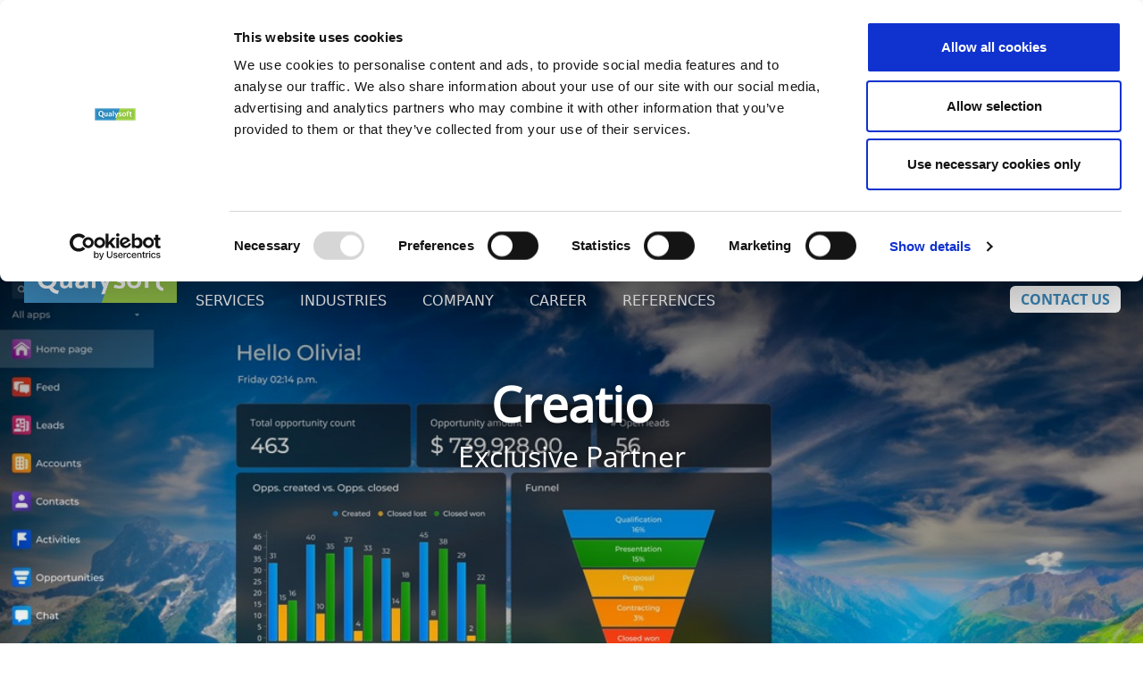

--- FILE ---
content_type: text/html; charset=UTF-8
request_url: https://qualysoft.com/en/partners/creatio
body_size: 17237
content:
<!DOCTYPE html>
<html lang="en">
<head>
          <meta name="viewport" content="width=device-width, initial-scale=1.0">
                                  <meta http-equiv="X-UA-Compatible" content="IE=edge">
  <link href="/packages/qualysoft/themes/qualysoft/css/vendor.css?ccm_nocache=020520b601268fe801c477613c6245f6ff667fc7" rel="stylesheet" type="text/css" media="all">  <link href="/packages/qualysoft/themes/qualysoft/css/style.css?ccm_nocache=020520b601268fe801c477613c6245f6ff667fc7" rel="stylesheet" type="text/css" media="all">  <script type="module" src="/packages/qualysoft/themes/qualysoft/scripts/popper.js"></script>
  
<title>Qualysoft - Creatio</title>

<meta http-equiv="content-type" content="text/html; charset=UTF-8"/>
<meta name="description" content="Exclusive Partner"/>
<meta name="generator" content="Concrete CMS"/>
<meta name="msapplication-TileImage" content="https://qualysoft.com/application/files/2716/5590/8891/Qualysoft-favicon.png"/>
<link rel="apple-touch-icon" href="https://qualysoft.com/application/files/2716/5590/8891/Qualysoft-favicon.png"/>
<script type="text/javascript">
    var CCM_DISPATCHER_FILENAME = "/index.php";
    var CCM_CID = 523;
    var CCM_EDIT_MODE = false;
    var CCM_ARRANGE_MODE = false;
    var CCM_IMAGE_PATH = "/concrete/images";
    var CCM_APPLICATION_URL = "https://qualysoft.com";
    var CCM_REL = "";
    var CCM_ACTIVE_LOCALE = "en_GB";
    var CCM_USER_REGISTERED = false;
</script>

<style type="text/css" data-area-style-area-handle="Content" data-block-style-block-id="21657" data-style-set="251">.ccm-custom-style-container.ccm-custom-style-content-21657{padding-top:20px}</style><style type="text/css" data-area-style-area-handle="Footer - Get In Touch" data-block-style-block-id="22924" data-style-set="2563">.ccm-custom-style-container.ccm-custom-style-footergetintouch-22924{text-align:center}</style><style type="text/css" data-area-style-area-handle="Footer - Job offers" data-block-style-block-id="23047" data-style-set="2569">.ccm-custom-style-container.ccm-custom-style-footerjoboffers-23047{color:rgba(65,65,65,1)}</style>
<link href="/concrete/css/fontawesome/all.css?ccm_nocache=020520b601268fe801c477613c6245f6ff667fc7" rel="stylesheet" type="text/css" media="all">
<script type="text/javascript" src="/concrete/js/jquery.js?ccm_nocache=020520b601268fe801c477613c6245f6ff667fc7"></script>
<link href="/concrete/css/features/navigation/frontend.css?ccm_nocache=020520b601268fe801c477613c6245f6ff667fc7" rel="stylesheet" type="text/css" media="all">
<link href="/application/blocks/countryselector/view.css?ccm_nocache=020520b601268fe801c477613c6245f6ff667fc7" rel="stylesheet" type="text/css" media="all">
<link href="/application/blocks/autonav/templates/responsive_header_navigation/view.css?ccm_nocache=020520b601268fe801c477613c6245f6ff667fc7" rel="stylesheet" type="text/css" media="all">
<link href="/application/blocks/contact_us_header/view.css?ccm_nocache=020520b601268fe801c477613c6245f6ff667fc7" rel="stylesheet" type="text/css" media="all">
<link href="/concrete/css/features/imagery/frontend.css?ccm_nocache=020520b601268fe801c477613c6245f6ff667fc7" rel="stylesheet" type="text/css" media="all">
<link href="/application/blocks/content/templates/blue_paragraph/view.css?ccm_nocache=020520b601268fe801c477613c6245f6ff667fc7" rel="stylesheet" type="text/css" media="all">
<link href="/application/blocks/content_block/templates/with_image/view.css?ccm_nocache=020520b601268fe801c477613c6245f6ff667fc7" rel="stylesheet" type="text/css" media="all">
<link href="/application/blocks/page_list/templates/title_without_icon/view.css?ccm_nocache=020520b601268fe801c477613c6245f6ff667fc7" rel="stylesheet" type="text/css" media="all">
<link href="/application/blocks/content/templates/copyright/view.css?ccm_nocache=020520b601268fe801c477613c6245f6ff667fc7" rel="stylesheet" type="text/css" media="all">
<link href="/application/blocks/autonav/templates/footer_menu/view.css?ccm_nocache=020520b601268fe801c477613c6245f6ff667fc7" rel="stylesheet" type="text/css" media="all">
<!-- Google tag (gtag.js) -->
<script async src="https://www.googletagmanager.com/gtag/js?id=AW-949406968"></script>
<script>
  window.dataLayer = window.dataLayer || [];
  function gtag(){dataLayer.push(arguments);}
  gtag('js', new Date());

  gtag('config', 'AW-949406968');
</script>  <meta name="viewport" content="width=device-width, initial-scale=1.0">
  <script src="https://code.jquery.com/jquery-migrate-3.4.0.min.js" integrity="sha256-mBCu5+bVfYzOqpYyK4jm30ZxAZRomuErKEFJFIyrwvM=" crossorigin="anonymous"></script>


  <script>
    // window.dataLayer = window.dataLayer || [];
    // function gtag(){dataLayer.push(arguments);}
    //
    // gtag('consent', 'default', {
    //   ad_storage: 'denied',
    //   analytics_storage: 'denied',
    //   functionality_storage: 'denied',
    //   personalization_storage: 'denied',
    //   security_storage: 'granted',
    //   wait_for_update: 500
    // });
    // gtag('set', 'ads_data_redaction', true);
    // gtag('set', 'url_passthrough', true);
  </script>
    
        <script>
            window.dataLayer = window.dataLayer || [];
        </script>
        <!-- Google Tag Manager -->
        <script>(function(w,d,s,l,i){w[l]=w[l]||[];w[l].push({'gtm.start':new Date().getTime(),event:'gtm.js'});var f=d.getElementsByTagName(s)[0],
                    j=d.createElement(s),dl=l!='dataLayer'?'&l='+l:'';j.async=true;
                    j.src='https://www.googletagmanager.com/gtm.js?id='+i+dl;f.parentNode.insertBefore(j,f);
            })(window,document,'script','dataLayer','GTM-WP6PZG');</script>
        <!-- End Google Tag Manager -->
    </head>

<body>
    <!-- Google Tag Manager (noscript) -->
    <noscript>
      <iframe
        src="https://www.googletagmanager.com/ns.html?id=GTM-WP6PZG"
        height="0" width="0"
        style="display:none;visibility:hidden">
      </iframe>
    </noscript>
    <!-- End Google Tag Manager (noscript) -->
  
<div class="ccm-page ccm-page-id-523 page-type-page page-template-reduced-width">
<div class="container-fluid MenuWrapper MenuWrapper--transparent">
    <div class="container HeaderWrapper" js-header js-sticky>
        <header class="row justify-content-lg-center justify-content-between">
            <div class="col-auto py-4 mr-5">
                                <a href="/">
                    <img class="BrandLogo" src="/packages/qualysoft/themes/qualysoft/img/logo_header.svg">
                </a>
            </div>
            <div class="col-auto d-flex align-items-center d-lg-none mr-2"><img class="ToggleMenuIcon" js-toggle-menu src="/packages/qualysoft/themes/qualysoft/img/ic_menu.svg"></div>
            <div class="col-lg UpperMenuWrapper">
                <nav js-main-menu class="row MainMenu">
                    <div class="row UpperMenu no-gutters d-block d-lg-flex">
                        <div class="col UpperMenu__Col">
                            

    <ul class="nav"><li class=""><a href="/en/news" target="_self" class="">News</a></li><li class=""><a href="/en/partners/overview" target="_self" class="">Partners</a></li><li class=""><a href="/en/blog" target="_self" class="">Blog</a></li><li class=""><a href="https://qualysoft.com/en/upper-menu/contact-us" target="_self" class="">Contact Us</a></li></ul>
                        </div>
                        

    <div js-country-selector class="col-auto CountrySelector">
    <img class="CountrySelector__CountryIcon d-none d-md-inline" src="/packages/qualysoft/themes/qualysoft/img/ic_language.svg">
        <span class="CountrySelector__DropdownText d-none d-md-inline">English</span>
    <span class="CountrySelector__DropdownText d-inline d-md-none">Country Selector</span>
    <img class="CountrySelector__DropdownIcon d-none d-md-inline" src="/packages/qualysoft/themes/qualysoft/img/ic_dropdown.svg">
    <div class="CountrySelector__DropdownContainer">
        <div class="row CountrySelector__Dropdown d-block d-lg-flex">
                        <div class="col-3 CountrySelector__Col">
                <div class="CountrySelector__Region">GLOBAL</div>
                <ul class="list-unstyled">
                                        <li class="CountrySelector__ListItem">
                        <a class="CountrySelector__Country" href="/">
                            English                        </a>
                    </li>
                                    </ul>
            </div>
                        <div class="col-3 CountrySelector__Col">
                <div class="CountrySelector__Region">DACH</div>
                <ul class="list-unstyled">
                                        <li class="CountrySelector__ListItem">
                        <a class="CountrySelector__Country" href="/de">
                            Germany                        </a>
                    </li>
                                        <li class="CountrySelector__ListItem">
                        <a class="CountrySelector__Country" href="/de">
                            Austria                        </a>
                    </li>
                                        <li class="CountrySelector__ListItem">
                        <a class="CountrySelector__Country" href="/de">
                            Switzerland                        </a>
                    </li>
                                    </ul>
            </div>
                        <div class="col-3 CountrySelector__Col">
                <div class="CountrySelector__Region">CEE</div>
                <ul class="list-unstyled">
                                        <li class="CountrySelector__ListItem">
                        <a class="CountrySelector__Country" href="/hu">
                            Hungary                        </a>
                    </li>
                                        <li class="CountrySelector__ListItem">
                        <a class="CountrySelector__Country" href="/">
                            Slovakia                        </a>
                    </li>
                                        <li class="CountrySelector__ListItem">
                        <a class="CountrySelector__Country" href="/">
                            Romania                        </a>
                    </li>
                                        <li class="CountrySelector__ListItem">
                        <a class="CountrySelector__Country" href="/">
                            Serbia                        </a>
                    </li>
                                    </ul>
            </div>
                    </div>
    </div>
</div>

                    </div>
                    <div class="col">
                        

    
	<div class="qs-navbar">
		<ul class="nav">

			<li  js-toggle-level2 data-target='.parent_218' class=' MainMenu__Item'>
				<a
					href='javascript:void(0)'
					target='_self'
					class=' Anchor Anchor--level-1 Anchor--hasSubmenu '
					title='Services'
					js-anchor-level-1 js-anchor
				>Services</a>
				<ul js-child class='Child Child--level-2 d-none d-lg-none parent_218'>
	
					<li js-open-level3 data-target='.parent_222' class=' Child__Item'>
						<a 
							href='javascript:void(0)'
							target='_self'
							class=' Anchor Anchor--level-2 Anchor--hasSubmenu'
							title='Business Applications'
							js-anchor-level-2 js-anchor
						>Business Applications</a>
						<ul js-child js-level-3 class='Child Child--level-3 d-none parent_222'>
							<li class=' Child__Item'>
								<a 
									href='https://qualysoft.com/en/services/business-solutions/Business-Value-Consultancy-and-CRM-Solutions'
									target='_self'
									class=' Anchor Anchor--level-3'
									title='Business Value Consultancy and CRM Solutions'
								>Business Value Consultancy and CRM Solutions</a>
							</li>
				
							<li class=' Child__Item'>
								<a 
									href='https://qualysoft.com/en/services/business-solutions/CRM-Implementation'
									target='_self'
									class=' Anchor Anchor--level-3'
									title='CRM Implementation'
								>CRM Implementation</a>
							</li>
				
							<li class=' Child__Item'>
								<a 
									href='https://qualysoft.com/en/services/business-solutions/erp-consultancy'
									target='_self'
									class=' Anchor Anchor--level-3'
									title='ERP Consultancy'
								>ERP Consultancy</a>
							</li>
				
							<li class=' Child__Item'>
								<a 
									href='https://qualysoft.com/en/services/consultancy-services/marketing-automation'
									target='_self'
									class=' Anchor Anchor--level-3'
									title='Marketing Automation'
								>Marketing Automation</a>
							</li>
				
							<li class=' Child__Item'>
								<a 
									href='https://qualysoft.com/en/services/business-solutions/agile-coaching'
									target='_self'
									class=' Anchor Anchor--level-3'
									title='Agile Coaching'
								>Agile Coaching</a>
							</li>
				
							<li class=' Child__Item'>
								<a 
									href='https://qualysoft.com/en/services/business-solutions/portal-solutions'
									target='_self'
									class=' Anchor Anchor--level-3'
									title='Portal Solutions'
								>Portal Solutions</a>
							</li>
				
							<li class=' Child__Item'>
								<a 
									href='https://qualysoft.com/en/services/business-solutions/microsoft-dynamics-365-business-central'
									target='_self'
									class=' Anchor Anchor--level-3'
									title='Microsoft Dynamics 365 Business Central'
								>Microsoft Dynamics 365 Business Central</a>
							</li>
				
							<li class=' Child__Item'>
								<a 
									href='https://qualysoft.com/en/services/business-solutions/microsoft-dynamics-365-finance'
									target='_self'
									class=' Anchor Anchor--level-3'
									title='Microsoft Dynamics 365 Finance'
								>Microsoft Dynamics 365 Finance</a>
							</li>
				
							<li class=' Child__Item'>
								<a 
									href='https://qualysoft.com/en/services/business-solutions/microsoft-dynamics-365-supply-chain-management'
									target='_self'
									class=' Anchor Anchor--level-3'
									title='Microsoft Dynamics 365 Supply Chain Management'
								>Microsoft Dynamics 365 Supply Chain Management</a>
							</li>
				
						</ul>
					</li>
			
					<li js-open-level3 data-target='.parent_2736' class=' Child__Item'>
						<a 
							href='javascript:void(0)'
							target='_self'
							class=' Anchor Anchor--level-2 Anchor--hasSubmenu'
							title='Low-Code | No-Code'
							js-anchor-level-2 js-anchor
						>Low-Code | No-Code</a>
						<ul js-child js-level-3 class='Child Child--level-3 d-none parent_2736'>
							<li class=' Child__Item'>
								<a 
									href='https://qualysoft.com/en/services/business-solutions-2/low-code-no-code-services'
									target='_self'
									class=' Anchor Anchor--level-3'
									title='Low-code, No-code Services'
								>Low-code, No-code Services</a>
							</li>
				
						</ul>
					</li>
			
					<li js-open-level3 data-target='.parent_2762' class=' Child__Item'>
						<a 
							href='javascript:void(0)'
							target='_self'
							class=' Anchor Anchor--level-2 Anchor--hasSubmenu'
							title='Software Engineering'
							js-anchor-level-2 js-anchor
						>Software Engineering</a>
						<ul js-child js-level-3 class='Child Child--level-3 d-none parent_2762'>
							<li class=' Child__Item'>
								<a 
									href='https://qualysoft.com/en/services/application-lifecycle-management-2/software-development'
									target='_self'
									class=' Anchor Anchor--level-3'
									title='Software Engineering'
								>Software Engineering</a>
							</li>
				
							<li class=' Child__Item'>
								<a 
									href='https://qualysoft.com/en/services/application-lifecycle-management-2/AI-Software-Development'
									target='_self'
									class=' Anchor Anchor--level-3'
									title='Artificial Intelligence Software Development'
								>Artificial Intelligence Software Development</a>
							</li>
				
						</ul>
					</li>
			
					<li js-open-level3 data-target='.parent_2744' class=' Child__Item'>
						<a 
							href='javascript:void(0)'
							target='_self'
							class=' Anchor Anchor--level-2 Anchor--hasSubmenu'
							title='Data And Analytics'
							js-anchor-level-2 js-anchor
						>Data And Analytics</a>
						<ul js-child js-level-3 class='Child Child--level-3 d-none parent_2744'>
							<li class=' Child__Item'>
								<a 
									href='https://qualysoft.com/en/services/business-solutions-3/Data-and-Analytics'
									target='_self'
									class=' Anchor Anchor--level-3'
									title='Data and Analytics'
								>Data and Analytics</a>
							</li>
				
							<li class=' Child__Item'>
								<a 
									href='https://qualysoft.com/en/services/business-solutions-3/microsoft-power-platform'
									target='_self'
									class=' Anchor Anchor--level-3'
									title='Microsoft Power Platform'
								>Microsoft Power Platform</a>
							</li>
				
							<li class=' Child__Item'>
								<a 
									href='https://qualysoft.com/en/services/business-solutions-3/uniserv'
									target='_self'
									class=' Anchor Anchor--level-3'
									title='Uniserv'
								>Uniserv</a>
							</li>
				
						</ul>
					</li>
			
					<li js-open-level3 data-target='.parent_227' class=' Child__Item'>
						<a 
							href='javascript:void(0)'
							target='_self'
							class=' Anchor Anchor--level-2 Anchor--hasSubmenu'
							title='Quality Assurance And Testing'
							js-anchor-level-2 js-anchor
						>Quality Assurance And Testing</a>
						<ul js-child js-level-3 class='Child Child--level-3 d-none parent_227'>
							<li class=' Child__Item'>
								<a 
									href='https://qualysoft.com/en/services/application-lifecycle-management/test-automation'
									target='_self'
									class=' Anchor Anchor--level-3'
									title='Test Automation'
								>Test Automation</a>
							</li>
				
							<li class=' Child__Item'>
								<a 
									href='https://qualysoft.com/en/services/application-lifecycle-management/test-automation-for-sap'
									target='_self'
									class=' Anchor Anchor--level-3'
									title='Test Automation for SAP'
								>Test Automation for SAP</a>
							</li>
				
							<li class=' Child__Item'>
								<a 
									href='https://qualysoft.com/en/services/application-lifecycle-management/Enterprise-DevOps-Testing'
									target='_self'
									class=' Anchor Anchor--level-3'
									title='Enterprise DevOps Testing'
								>Enterprise DevOps Testing</a>
							</li>
				
							<li class=' Child__Item'>
								<a 
									href='https://qualysoft.com/en/services/application-lifecycle-management/tricentis-tosca-testsuite'
									target='_self'
									class=' Anchor Anchor--level-3'
									title='Tricentis Tosca Testsuite'
								>Tricentis Tosca Testsuite</a>
							</li>
				
							<li class=' Child__Item'>
								<a 
									href='https://qualysoft.com/en/services/application-lifecycle-management/tricentis-qtest'
									target='_self'
									class=' Anchor Anchor--level-3'
									title='Tricentis qTest'
								>Tricentis qTest</a>
							</li>
				
							<li class=' Child__Item'>
								<a 
									href='https://qualysoft.com/en/services/application-lifecycle-management/ranorex-testsuite'
									target='_self'
									class=' Anchor Anchor--level-3'
									title='Ranorex Testsuite'
								>Ranorex Testsuite</a>
							</li>
				
						</ul>
					</li>
			
					<li js-open-level3 data-target='.parent_2773' class=' Child__Item'>
						<a 
							href='javascript:void(0)'
							target='_self'
							class=' Anchor Anchor--level-2 Anchor--hasSubmenu'
							title='Modern Software Infrastructure And Cloud'
							js-anchor-level-2 js-anchor
						>Modern Software Infrastructure And Cloud</a>
						<ul js-child js-level-3 class='Child Child--level-3 d-none parent_2773'>
							<li class=' Child__Item'>
								<a 
									href='https://qualysoft.com/en/services/application-lifecycle-management-3/Enterprise-DevOps'
									target='_self'
									class=' Anchor Anchor--level-3'
									title='Enterprise DevOps'
								>Enterprise DevOps</a>
							</li>
				
							<li class=' Child__Item'>
								<a 
									href='https://qualysoft.com/en/services/application-lifecycle-management-3/Enterprise-DevOps-Testing'
									target='_self'
									class=' Anchor Anchor--level-3'
									title='Enterprise DevOps Testing'
								>Enterprise DevOps Testing</a>
							</li>
				
							<li class=' Child__Item'>
								<a 
									href='https://qualysoft.com/en/services/application-lifecycle-management-3/devops-cicd-orchestration-platforms'
									target='_self'
									class=' Anchor Anchor--level-3'
									title='DevOps, CI/CD, Orchestration Platforms'
								>DevOps, CI/CD, Orchestration Platforms</a>
							</li>
				
							<li class=' Child__Item'>
								<a 
									href='https://qualysoft.com/en/services/application-lifecycle-management-3/infrastructure-assessment-and-consultancy'
									target='_self'
									class=' Anchor Anchor--level-3'
									title='Infrastructure Assessment and Consultancy'
								>Infrastructure Assessment and Consultancy</a>
							</li>
				
							<li class=' Child__Item'>
								<a 
									href='https://qualysoft.com/en/services/application-lifecycle-management-3/microsoft-azure'
									target='_self'
									class=' Anchor Anchor--level-3'
									title='Microsoft Azure'
								>Microsoft Azure</a>
							</li>
				
						</ul>
					</li>
			
					<li js-open-level3 data-target='.parent_219' class=' Child__Item'>
						<a 
							href='javascript:void(0)'
							target='_self'
							class=' Anchor Anchor--level-2 Anchor--hasSubmenu'
							title='Engineering Teams And Services'
							js-anchor-level-2 js-anchor
						>Engineering Teams And Services</a>
						<ul js-child js-level-3 class='Child Child--level-3 d-none parent_219'>
							<li class=' Child__Item'>
								<a 
									href='https://qualysoft.com/en/services/consulting-and-development-services/team-augmentation'
									target='_self'
									class=' Anchor Anchor--level-3'
									title='Team Augmentation'
								>Team Augmentation</a>
							</li>
				
							<li class=' Child__Item'>
								<a 
									href='https://qualysoft.com/en/services/consulting-and-development-services/nearshore-services'
									target='_self'
									class=' Anchor Anchor--level-3'
									title='Nearshore Services'
								>Nearshore Services</a>
							</li>
				
							<li class=' Child__Item'>
								<a 
									href='https://qualysoft.com/en/services/consulting-and-development-services/incubator-services'
									target='_self'
									class=' Anchor Anchor--level-3'
									title='Incubator Services'
								>Incubator Services</a>
							</li>
				
						</ul>
					</li>
			
					<li js-open-level3 data-target='.parent_465' class=' Child__Item'>
						<a 
							href='javascript:void(0)'
							target='_self'
							class=' Anchor Anchor--level-2 Anchor--hasSubmenu'
							title='Managed Services&nbsp;'
							js-anchor-level-2 js-anchor
						>Managed Services&nbsp;</a>
						<ul js-child js-level-3 class='Child Child--level-3 d-none parent_465'>
							<li class=' Child__Item'>
								<a 
									href='https://qualysoft.com/en/services/managed-services/microsoft-modern-workplace'
									target='_self'
									class=' Anchor Anchor--level-3'
									title='Microsoft Modern Workplace'
								>Microsoft Modern Workplace</a>
							</li>
				
							<li class=' Child__Item'>
								<a 
									href='https://qualysoft.com/en/services/managed-services/it-security'
									target='_self'
									class=' Anchor Anchor--level-3'
									title='IT Security'
								>IT Security</a>
							</li>
				
							<li class=' Child__Item'>
								<a 
									href='https://qualysoft.com/en/services/managed-services/infrastructure-services'
									target='_self'
									class=' Anchor Anchor--level-3'
									title='Infrastructure Services'
								>Infrastructure Services</a>
							</li>
				
						</ul>
					</li>
			
					<li js-open-level3 data-target='.parent_469' class=' Child__Item'>
						<a 
							href='javascript:void(0)'
							target='_self'
							class=' Anchor Anchor--level-2 Anchor--hasSubmenu'
							title='E-Government&nbsp;'
							js-anchor-level-2 js-anchor
						>E-Government&nbsp;</a>
						<ul js-child js-level-3 class='Child Child--level-3 d-none parent_469'>
							<li class=' Child__Item'>
								<a 
									href='https://qualysoft.com/en/services/e-government/e-taxation'
									target='_self'
									class=' Anchor Anchor--level-3'
									title='Digital Tax Administration Systems'
								>Digital Tax Administration Systems</a>
							</li>
				
							<li class=' Child__Item'>
								<a 
									href='https://qualysoft.com/en/services/e-government/Commercial-Off-the-shelf-Digital-Tax-Administration-Solution'
									target='_self'
									class=' Anchor Anchor--level-3'
									title='Off the Shelf Digital Tax Administration'
								>Off the Shelf Digital Tax Administration</a>
							</li>
				
						</ul>
					</li>
			
				</ul>
			</li>
	
			<li  js-toggle-level2 data-target='.parent_234' class=' MainMenu__Item'>
				<a
					href='javascript:void(0)'
					target='_self'
					class=' Anchor Anchor--level-1 Anchor--hasSubmenu '
					title='Industries'
					js-anchor-level-1 js-anchor
				>Industries</a>
				<ul js-child class='Child Child--level-2 d-none d-lg-none parent_234'>
	
					<li  data-target='.parent_2681' class=' Child__Item'>
						<a 
							href='https://qualysoft.com/en/solutions/IT-Services-Manufacturing'
							target='_self'
							class=' Anchor Anchor--level-2 '
							title='IT Services for Manufacturing Sector'
							js-anchor-level-2 js-anchor
						>IT Services for Manufacturing Sector</a>
						<ul js-child js-level-3 class='Child Child--level-3 d-none parent_2681'>
						</ul>
					</li>
			
					<li  data-target='.parent_2686' class=' Child__Item'>
						<a 
							href='https://qualysoft.com/en/solutions/IT-Services-Banking-and-Finance'
							target='_self'
							class=' Anchor Anchor--level-2 '
							title='IT Services for Banking and Finance'
							js-anchor-level-2 js-anchor
						>IT Services for Banking and Finance</a>
						<ul js-child js-level-3 class='Child Child--level-3 d-none parent_2686'>
						</ul>
					</li>
			
					<li  data-target='.parent_2777' class=' Child__Item'>
						<a 
							href='https://qualysoft.com/en/solutions/IT-Services-Software-Technology'
							target='_self'
							class=' Anchor Anchor--level-2 '
							title='IT Services for Software &amp; Technology'
							js-anchor-level-2 js-anchor
						>IT Services for Software &amp; Technology</a>
						<ul js-child js-level-3 class='Child Child--level-3 d-none parent_2777'>
						</ul>
					</li>
			
					<li  data-target='.parent_2781' class=' Child__Item'>
						<a 
							href='https://qualysoft.com/en/solutions/IT-Services-Automotive'
							target='_self'
							class=' Anchor Anchor--level-2 '
							title='IT Services for Automotive Sector'
							js-anchor-level-2 js-anchor
						>IT Services for Automotive Sector</a>
						<ul js-child js-level-3 class='Child Child--level-3 d-none parent_2781'>
						</ul>
					</li>
			
					<li  data-target='.parent_2809' class=' Child__Item'>
						<a 
							href='https://qualysoft.com/en/solutions/IT-Services-Telecommunications'
							target='_self'
							class=' Anchor Anchor--level-2 '
							title='IT Services for Telecommunications'
							js-anchor-level-2 js-anchor
						>IT Services for Telecommunications</a>
						<ul js-child js-level-3 class='Child Child--level-3 d-none parent_2809'>
						</ul>
					</li>
			
				</ul>
			</li>
	
			<li  js-toggle-level2 data-target='.parent_266' class=' MainMenu__Item'>
				<a
					href='javascript:void(0)'
					target='_self'
					class=' Anchor Anchor--level-1 Anchor--hasSubmenu '
					title='Company'
					js-anchor-level-1 js-anchor
				>Company</a>
				<ul js-child class='Child Child--level-2 d-none d-lg-none parent_266'>
	
					<li js-open-level3 data-target='.parent_484' class=' Child__Item'>
						<a 
							href='javascript:void(0)'
							target='_self'
							class=' Anchor Anchor--level-2 Anchor--hasSubmenu'
							title='About Qualysoft'
							js-anchor-level-2 js-anchor
						>About Qualysoft</a>
						<ul js-child js-level-3 class='Child Child--level-3 d-none parent_484'>
							<li class=' Child__Item'>
								<a 
									href='https://qualysoft.com/en/company/about-qualysoft/company-overview'
									target='_self'
									class=' Anchor Anchor--level-3'
									title='Company Overview'
								>Company Overview</a>
							</li>
				
							<li class=' Child__Item'>
								<a 
									href='https://qualysoft.com/en/company/about-qualysoft/history-1'
									target='_self'
									class=' Anchor Anchor--level-3'
									title='History'
								>History</a>
							</li>
				
							<li class=' Child__Item'>
								<a 
									href='https://qualysoft.com/en/company/about-qualysoft/Whistleblower-Policy'
									target='_self'
									class=' Anchor Anchor--level-3'
									title='Whistleblower Policy'
								>Whistleblower Policy</a>
							</li>
				
							<li class=' Child__Item'>
								<a 
									href='javascript:void(0)'
									target='_self'
									class=' Anchor Anchor--level-3'
									title='Board'
								>Board</a>
							</li>
				
							<li class=' Child__Item'>
								<a 
									href='javascript:void(0)'
									target='_self'
									class=' Anchor Anchor--level-3'
									title='Qualysoft Group Management'
								>Qualysoft Group Management</a>
							</li>
				
						</ul>
					</li>
			
				</ul>
			</li>
	
			<li   data-target='.parent_267' class=' MainMenu__Item'>
				<a
					href='https://qualysoft.com/en/career'
					target='_self'
					class=' Anchor Anchor--level-1  '
					title='Career'
					js-anchor-level-1 js-anchor
				>Career</a>
				<ul js-child class='Child Child--level-2 d-none d-lg-none parent_267'>
	
				</ul>
			</li>
	
			<li   data-target='.parent_265' class=' MainMenu__Item'>
				<a
					href='https://qualysoft.com/en/references'
					target='_self'
					class=' Anchor Anchor--level-1  '
					title='References'
					js-anchor-level-1 js-anchor
				>References</a>
				<ul js-child class='Child Child--level-2 d-none d-lg-none parent_265'>
	
				</ul>
			</li>
	
			<li   data-target='.parent_292' class=' MainMenu__Item'>
				<a
					href='https://qualysoft.com/en/contact-us'
					target='_self'
					class=' Anchor Anchor--level-1  '
					title=''
					js-anchor-level-1 js-anchor
				></a>
				<ul js-child class='Child Child--level-2 d-none d-lg-none parent_292'>
	
				</ul>
			</li>
	
		</ul>
	</div>

	<div js-children class="Children d-none">
		<div class="Children__Row row no-gutters">
			<div class="Children__Level Children__Level--2 col-4"><ul js-child class='Child Child--level-2 d-none parent_218'><li class='Child__Item'></li>
								<li js-insight-menu-item data-insight-target='.parent_222' js-open-level3 data-target='.parent_222' class=' Child__Item'>
									<a 
										href='javascript:void(0)'
										target='_self'
										class=' Anchor Anchor--level-2'
										title='Business Applications'
										js-anchor js-anchor-level-2
									>Business Applications</a>
								</li>
	                            <li class='Child__Item'></li>
								<li js-insight-menu-item data-insight-target='.parent_2736' js-open-level3 data-target='.parent_2736' class=' Child__Item'>
									<a 
										href='javascript:void(0)'
										target='_self'
										class=' Anchor Anchor--level-2'
										title='Low-Code | No-Code'
										js-anchor js-anchor-level-2
									>Low-Code | No-Code</a>
								</li>
	                            <li class='Child__Item'></li>
								<li js-insight-menu-item data-insight-target='.parent_2762' js-open-level3 data-target='.parent_2762' class=' Child__Item'>
									<a 
										href='javascript:void(0)'
										target='_self'
										class=' Anchor Anchor--level-2'
										title='Software Engineering'
										js-anchor js-anchor-level-2
									>Software Engineering</a>
								</li>
	                            <li class='Child__Item'></li>
								<li js-insight-menu-item data-insight-target='.parent_2744' js-open-level3 data-target='.parent_2744' class=' Child__Item'>
									<a 
										href='javascript:void(0)'
										target='_self'
										class=' Anchor Anchor--level-2'
										title='Data And Analytics'
										js-anchor js-anchor-level-2
									>Data And Analytics</a>
								</li>
	                            <li class='Child__Item'></li>
								<li js-insight-menu-item data-insight-target='.parent_227' js-open-level3 data-target='.parent_227' class=' Child__Item'>
									<a 
										href='javascript:void(0)'
										target='_self'
										class=' Anchor Anchor--level-2'
										title='Quality Assurance And Testing'
										js-anchor js-anchor-level-2
									>Quality Assurance And Testing</a>
								</li>
	                            <li class='Child__Item'></li>
								<li js-insight-menu-item data-insight-target='.parent_2773' js-open-level3 data-target='.parent_2773' class=' Child__Item'>
									<a 
										href='javascript:void(0)'
										target='_self'
										class=' Anchor Anchor--level-2'
										title='Modern Software Infrastructure And Cloud'
										js-anchor js-anchor-level-2
									>Modern Software Infrastructure And Cloud</a>
								</li>
	                            <li class='Child__Item'></li>
								<li js-insight-menu-item data-insight-target='.parent_219' js-open-level3 data-target='.parent_219' class=' Child__Item'>
									<a 
										href='javascript:void(0)'
										target='_self'
										class=' Anchor Anchor--level-2'
										title='Engineering Teams And Services'
										js-anchor js-anchor-level-2
									>Engineering Teams And Services</a>
								</li>
	                            <li class='Child__Item'></li>
								<li js-insight-menu-item data-insight-target='.parent_465' js-open-level3 data-target='.parent_465' class=' Child__Item'>
									<a 
										href='javascript:void(0)'
										target='_self'
										class=' Anchor Anchor--level-2'
										title='Managed Services&nbsp;'
										js-anchor js-anchor-level-2
									>Managed Services&nbsp;</a>
								</li>
	                            <li class='Child__Item'></li>
								<li js-insight-menu-item data-insight-target='.parent_469' js-open-level3 data-target='.parent_469' class=' Child__Item'>
									<a 
										href='javascript:void(0)'
										target='_self'
										class=' Anchor Anchor--level-2'
										title='E-Government&nbsp;'
										js-anchor js-anchor-level-2
									>E-Government&nbsp;</a>
								</li>
	                            <li class='Child__Item'></li></ul><ul js-child class='Child Child--level-2 d-none parent_234'><li class='Child__Item'></li>
								<li js-insight-menu-item data-insight-target='.parent_2681' js-open-level3 data-target='.parent_2681' class=' Child__Item'>
									<a 
										href='https://qualysoft.com/en/solutions/IT-Services-Manufacturing'
										target='_self'
										class=' Anchor Anchor--level-2'
										title='IT Services for Manufacturing Sector'
										js-anchor js-anchor-level-2
									>IT Services for Manufacturing Sector</a>
								</li>
	                            <li class='Child__Item'></li>
								<li js-insight-menu-item data-insight-target='.parent_2686' js-open-level3 data-target='.parent_2686' class=' Child__Item'>
									<a 
										href='https://qualysoft.com/en/solutions/IT-Services-Banking-and-Finance'
										target='_self'
										class=' Anchor Anchor--level-2'
										title='IT Services for Banking and Finance'
										js-anchor js-anchor-level-2
									>IT Services for Banking and Finance</a>
								</li>
	                            <li class='Child__Item'></li>
								<li js-insight-menu-item data-insight-target='.parent_2777' js-open-level3 data-target='.parent_2777' class=' Child__Item'>
									<a 
										href='https://qualysoft.com/en/solutions/IT-Services-Software-Technology'
										target='_self'
										class=' Anchor Anchor--level-2'
										title='IT Services for Software &amp; Technology'
										js-anchor js-anchor-level-2
									>IT Services for Software &amp; Technology</a>
								</li>
	                            <li class='Child__Item'></li>
								<li js-insight-menu-item data-insight-target='.parent_2781' js-open-level3 data-target='.parent_2781' class=' Child__Item'>
									<a 
										href='https://qualysoft.com/en/solutions/IT-Services-Automotive'
										target='_self'
										class=' Anchor Anchor--level-2'
										title='IT Services for Automotive Sector'
										js-anchor js-anchor-level-2
									>IT Services for Automotive Sector</a>
								</li>
	                            <li class='Child__Item'></li>
								<li js-insight-menu-item data-insight-target='.parent_2809' js-open-level3 data-target='.parent_2809' class=' Child__Item'>
									<a 
										href='https://qualysoft.com/en/solutions/IT-Services-Telecommunications'
										target='_self'
										class=' Anchor Anchor--level-2'
										title='IT Services for Telecommunications'
										js-anchor js-anchor-level-2
									>IT Services for Telecommunications</a>
								</li>
	                            <li class='Child__Item'></li></ul><ul js-child class='Child Child--level-2 d-none parent_266'><li class='Child__Item'></li>
								<li js-insight-menu-item data-insight-target='.parent_484' js-open-level3 data-target='.parent_484' class=' Child__Item'>
									<a 
										href='javascript:void(0)'
										target='_self'
										class=' Anchor Anchor--level-2'
										title='About Qualysoft'
										js-anchor js-anchor-level-2
									>About Qualysoft</a>
								</li>
	                            <li class='Child__Item'></li></ul>
	</div>
	<div class="col-3">
<ul js-level-3 js-child class='Child Child--level-3 parent_222 d-none'><li js-insight-menu-item data-insight-target='.parent_1935' class=' InsightTrigger Child__Item'>
		<a 
			href='https://qualysoft.com/en/services/business-solutions/Business-Value-Consultancy-and-CRM-Solutions'
			target='_self'
			class=' Anchor Anchor--level-3'
			title='Business Value Consultancy and CRM Solutions'
		>Business Value Consultancy and CRM Solutions</a>
	</li><li js-insight-menu-item data-insight-target='.parent_1956' class=' InsightTrigger Child__Item'>
		<a 
			href='https://qualysoft.com/en/services/business-solutions/CRM-Implementation'
			target='_self'
			class=' Anchor Anchor--level-3'
			title='CRM Implementation'
		>CRM Implementation</a>
	</li><li js-insight-menu-item data-insight-target='.parent_463' class=' InsightTrigger Child__Item'>
		<a 
			href='https://qualysoft.com/en/services/business-solutions/erp-consultancy'
			target='_self'
			class=' Anchor Anchor--level-3'
			title='ERP Consultancy'
		>ERP Consultancy</a>
	</li><li js-insight-menu-item data-insight-target='.parent_1616' class=' InsightTrigger Child__Item'>
		<a 
			href='https://qualysoft.com/en/services/consultancy-services/marketing-automation'
			target='_self'
			class=' Anchor Anchor--level-3'
			title='Marketing Automation'
		>Marketing Automation</a>
	</li><li js-insight-menu-item data-insight-target='.parent_561' class=' InsightTrigger Child__Item'>
		<a 
			href='https://qualysoft.com/en/services/business-solutions/agile-coaching'
			target='_self'
			class=' Anchor Anchor--level-3'
			title='Agile Coaching'
		>Agile Coaching</a>
	</li><li js-insight-menu-item data-insight-target='.parent_225' class=' InsightTrigger Child__Item'>
		<a 
			href='https://qualysoft.com/en/services/business-solutions/portal-solutions'
			target='_self'
			class=' Anchor Anchor--level-3'
			title='Portal Solutions'
		>Portal Solutions</a>
	</li><li js-insight-menu-item data-insight-target='.parent_243' class=' InsightTrigger Child__Item'>
		<a 
			href='https://qualysoft.com/en/services/business-solutions/microsoft-dynamics-365-business-central'
			target='_self'
			class=' Anchor Anchor--level-3'
			title='Microsoft Dynamics 365 Business Central'
		>Microsoft Dynamics 365 Business Central</a>
	</li><li js-insight-menu-item data-insight-target='.parent_244' class=' InsightTrigger Child__Item'>
		<a 
			href='https://qualysoft.com/en/services/business-solutions/microsoft-dynamics-365-finance'
			target='_self'
			class=' Anchor Anchor--level-3'
			title='Microsoft Dynamics 365 Finance'
		>Microsoft Dynamics 365 Finance</a>
	</li><li js-insight-menu-item data-insight-target='.parent_245' class=' InsightTrigger Child__Item'>
		<a 
			href='https://qualysoft.com/en/services/business-solutions/microsoft-dynamics-365-supply-chain-management'
			target='_self'
			class=' Anchor Anchor--level-3'
			title='Microsoft Dynamics 365 Supply Chain Management'
		>Microsoft Dynamics 365 Supply Chain Management</a>
	</li></ul><ul js-level-3 js-child class='Child Child--level-3 parent_2736 d-none'><li js-insight-menu-item data-insight-target='.parent_2738' class=' InsightTrigger Child__Item'>
		<a 
			href='https://qualysoft.com/en/services/business-solutions-2/low-code-no-code-services'
			target='_self'
			class=' Anchor Anchor--level-3'
			title='Low-code, No-code Services'
		>Low-code, No-code Services</a>
	</li></ul><ul js-level-3 js-child class='Child Child--level-3 parent_2762 d-none'><li js-insight-menu-item data-insight-target='.parent_2769' class=' InsightTrigger Child__Item'>
		<a 
			href='https://qualysoft.com/en/services/application-lifecycle-management-2/software-development'
			target='_self'
			class=' Anchor Anchor--level-3'
			title='Software Engineering'
		>Software Engineering</a>
	</li><li js-insight-menu-item data-insight-target='.parent_2770' class=' InsightTrigger Child__Item'>
		<a 
			href='https://qualysoft.com/en/services/application-lifecycle-management-2/AI-Software-Development'
			target='_self'
			class=' Anchor Anchor--level-3'
			title='Artificial Intelligence Software Development'
		>Artificial Intelligence Software Development</a>
	</li></ul><ul js-level-3 js-child class='Child Child--level-3 parent_2744 d-none'><li js-insight-menu-item data-insight-target='.parent_2745' class=' InsightTrigger Child__Item'>
		<a 
			href='https://qualysoft.com/en/services/business-solutions-3/Data-and-Analytics'
			target='_self'
			class=' Anchor Anchor--level-3'
			title='Data and Analytics'
		>Data and Analytics</a>
	</li><li js-insight-menu-item data-insight-target='.parent_2746' class=' InsightTrigger Child__Item'>
		<a 
			href='https://qualysoft.com/en/services/business-solutions-3/microsoft-power-platform'
			target='_self'
			class=' Anchor Anchor--level-3'
			title='Microsoft Power Platform'
		>Microsoft Power Platform</a>
	</li><li js-insight-menu-item data-insight-target='.parent_2747' class=' InsightTrigger Child__Item'>
		<a 
			href='https://qualysoft.com/en/services/business-solutions-3/uniserv'
			target='_self'
			class=' Anchor Anchor--level-3'
			title='Uniserv'
		>Uniserv</a>
	</li></ul><ul js-level-3 js-child class='Child Child--level-3 parent_227 d-none'><li js-insight-menu-item data-insight-target='.parent_1902' class=' InsightTrigger Child__Item'>
		<a 
			href='https://qualysoft.com/en/services/application-lifecycle-management/test-automation'
			target='_self'
			class=' Anchor Anchor--level-3'
			title='Test Automation'
		>Test Automation</a>
	</li><li js-insight-menu-item data-insight-target='.parent_1723' class=' InsightTrigger Child__Item'>
		<a 
			href='https://qualysoft.com/en/services/application-lifecycle-management/test-automation-for-sap'
			target='_self'
			class=' Anchor Anchor--level-3'
			title='Test Automation for SAP'
		>Test Automation for SAP</a>
	</li><li js-insight-menu-item data-insight-target='.parent_2427' class=' InsightTrigger Child__Item'>
		<a 
			href='https://qualysoft.com/en/services/application-lifecycle-management/Enterprise-DevOps-Testing'
			target='_self'
			class=' Anchor Anchor--level-3'
			title='Enterprise DevOps Testing'
		>Enterprise DevOps Testing</a>
	</li><li js-insight-menu-item data-insight-target='.parent_236' class=' InsightTrigger Child__Item'>
		<a 
			href='https://qualysoft.com/en/services/application-lifecycle-management/tricentis-tosca-testsuite'
			target='_self'
			class=' Anchor Anchor--level-3'
			title='Tricentis Tosca Testsuite'
		>Tricentis Tosca Testsuite</a>
	</li><li js-insight-menu-item data-insight-target='.parent_237' class=' InsightTrigger Child__Item'>
		<a 
			href='https://qualysoft.com/en/services/application-lifecycle-management/tricentis-qtest'
			target='_self'
			class=' Anchor Anchor--level-3'
			title='Tricentis qTest'
		>Tricentis qTest</a>
	</li><li js-insight-menu-item data-insight-target='.parent_238' class=' InsightTrigger Child__Item'>
		<a 
			href='https://qualysoft.com/en/services/application-lifecycle-management/ranorex-testsuite'
			target='_self'
			class=' Anchor Anchor--level-3'
			title='Ranorex Testsuite'
		>Ranorex Testsuite</a>
	</li></ul><ul js-level-3 js-child class='Child Child--level-3 parent_2773 d-none'><li js-insight-menu-item data-insight-target='.parent_2774' class=' InsightTrigger Child__Item'>
		<a 
			href='https://qualysoft.com/en/services/application-lifecycle-management-3/Enterprise-DevOps'
			target='_self'
			class=' Anchor Anchor--level-3'
			title='Enterprise DevOps'
		>Enterprise DevOps</a>
	</li><li js-insight-menu-item data-insight-target='.parent_2775' class=' InsightTrigger Child__Item'>
		<a 
			href='https://qualysoft.com/en/services/application-lifecycle-management-3/Enterprise-DevOps-Testing'
			target='_self'
			class=' Anchor Anchor--level-3'
			title='Enterprise DevOps Testing'
		>Enterprise DevOps Testing</a>
	</li><li js-insight-menu-item data-insight-target='.parent_2776' class=' InsightTrigger Child__Item'>
		<a 
			href='https://qualysoft.com/en/services/application-lifecycle-management-3/devops-cicd-orchestration-platforms'
			target='_self'
			class=' Anchor Anchor--level-3'
			title='DevOps, CI/CD, Orchestration Platforms'
		>DevOps, CI/CD, Orchestration Platforms</a>
	</li><li js-insight-menu-item data-insight-target='.parent_464' class=' InsightTrigger Child__Item'>
		<a 
			href='https://qualysoft.com/en/services/application-lifecycle-management-3/infrastructure-assessment-and-consultancy'
			target='_self'
			class=' Anchor Anchor--level-3'
			title='Infrastructure Assessment and Consultancy'
		>Infrastructure Assessment and Consultancy</a>
	</li><li js-insight-menu-item data-insight-target='.parent_480' class=' InsightTrigger Child__Item'>
		<a 
			href='https://qualysoft.com/en/services/application-lifecycle-management-3/microsoft-azure'
			target='_self'
			class=' Anchor Anchor--level-3'
			title='Microsoft Azure'
		>Microsoft Azure</a>
	</li></ul><ul js-level-3 js-child class='Child Child--level-3 parent_219 d-none'><li js-insight-menu-item data-insight-target='.parent_220' class=' InsightTrigger Child__Item'>
		<a 
			href='https://qualysoft.com/en/services/consulting-and-development-services/team-augmentation'
			target='_self'
			class=' Anchor Anchor--level-3'
			title='Team Augmentation'
		>Team Augmentation</a>
	</li><li js-insight-menu-item data-insight-target='.parent_221' class=' InsightTrigger Child__Item'>
		<a 
			href='https://qualysoft.com/en/services/consulting-and-development-services/nearshore-services'
			target='_self'
			class=' Anchor Anchor--level-3'
			title='Nearshore Services'
		>Nearshore Services</a>
	</li><li js-insight-menu-item data-insight-target='.parent_459' class=' InsightTrigger Child__Item'>
		<a 
			href='https://qualysoft.com/en/services/consulting-and-development-services/incubator-services'
			target='_self'
			class=' Anchor Anchor--level-3'
			title='Incubator Services'
		>Incubator Services</a>
	</li></ul><ul js-level-3 js-child class='Child Child--level-3 parent_465 d-none'><li js-insight-menu-item data-insight-target='.parent_466' class=' InsightTrigger Child__Item'>
		<a 
			href='https://qualysoft.com/en/services/managed-services/microsoft-modern-workplace'
			target='_self'
			class=' Anchor Anchor--level-3'
			title='Microsoft Modern Workplace'
		>Microsoft Modern Workplace</a>
	</li><li js-insight-menu-item data-insight-target='.parent_467' class=' InsightTrigger Child__Item'>
		<a 
			href='https://qualysoft.com/en/services/managed-services/it-security'
			target='_self'
			class=' Anchor Anchor--level-3'
			title='IT Security'
		>IT Security</a>
	</li><li js-insight-menu-item data-insight-target='.parent_468' class=' InsightTrigger Child__Item'>
		<a 
			href='https://qualysoft.com/en/services/managed-services/infrastructure-services'
			target='_self'
			class=' Anchor Anchor--level-3'
			title='Infrastructure Services'
		>Infrastructure Services</a>
	</li></ul><ul js-level-3 js-child class='Child Child--level-3 parent_469 d-none'><li js-insight-menu-item data-insight-target='.parent_2214' class=' InsightTrigger Child__Item'>
		<a 
			href='https://qualysoft.com/en/services/e-government/e-taxation'
			target='_self'
			class=' Anchor Anchor--level-3'
			title='Digital Tax Administration Systems'
		>Digital Tax Administration Systems</a>
	</li><li js-insight-menu-item data-insight-target='.parent_2730' class=' InsightTrigger Child__Item'>
		<a 
			href='https://qualysoft.com/en/services/e-government/Commercial-Off-the-shelf-Digital-Tax-Administration-Solution'
			target='_self'
			class=' Anchor Anchor--level-3'
			title='Off the Shelf Digital Tax Administration'
		>Off the Shelf Digital Tax Administration</a>
	</li></ul><ul js-level-3 js-child class='Child Child--level-3 parent_484 d-none'><li js-insight-menu-item data-insight-target='.parent_457' class=' InsightTrigger Child__Item'>
		<a 
			href='https://qualysoft.com/en/company/about-qualysoft/company-overview'
			target='_self'
			class=' Anchor Anchor--level-3'
			title='Company Overview'
		>Company Overview</a>
	</li><li js-insight-menu-item data-insight-target='.parent_2535' class=' InsightTrigger Child__Item'>
		<a 
			href='https://qualysoft.com/en/company/about-qualysoft/history-1'
			target='_self'
			class=' Anchor Anchor--level-3'
			title='History'
		>History</a>
	</li><li js-insight-menu-item data-insight-target='.parent_2536' class=' InsightTrigger Child__Item'>
		<a 
			href='https://qualysoft.com/en/company/about-qualysoft/Whistleblower-Policy'
			target='_self'
			class=' Anchor Anchor--level-3'
			title='Whistleblower Policy'
		>Whistleblower Policy</a>
	</li><li js-insight-menu-item data-insight-target='.parent_486' class=' InsightTrigger Child__Item'>
		<a 
			href='https://qualysoft.com/en/company/about-qualysoft/board'
			target='_self'
			class=' Anchor Anchor--level-3'
			title='Board'
		>Board</a>
	</li><li js-insight-menu-item data-insight-target='.parent_2327' class=' InsightTrigger Child__Item'>
		<a 
			href='https://qualysoft.com/en/company/about-qualysoft/management'
			target='_self'
			class=' Anchor Anchor--level-3'
			title='Qualysoft Group Management'
		>Qualysoft Group Management</a>
	</li></div><div class="col-5"><div js-insight-content class='MenuInsight parent_222 d-none'><img class='MenuInsight__Image' src='https://qualysoft.com/application/files/cache/thumbnails/3dffaa0b7a38b3ab330ee1c6836e7439.jpg' alt='Business Solutions' /><div class='MenuInsight__TitleContainer'><span class='MenuInsight__Title'>Business Solutions</span></div><div class='MenuInsight__Text'>We help our customers to eliminate the manual work, improve quality, maintain the stability of their software and services</div></div><div js-insight-content class='MenuInsight parent_1935 d-none'><img class='MenuInsight__Image' src='https://qualysoft.com/application/files/cache/thumbnails/02639f832644d1d1bf95244742426dfd.jpg' alt='CRM consultancy' /><div class='MenuInsight__TitleContainer'><span class='MenuInsight__Title'>CRM consultancy</span></div><div class='MenuInsight__Text'>We help you to bring your customer relationship management to the next level and integrate your CRM initiative into a successful customer experience platform. Based on your individual strategy, our experts support you during implementation, maintenance and continuous development of customised CRM solutions.</div></div><div js-insight-content class='MenuInsight parent_1956 d-none'><img class='MenuInsight__Image' src='https://qualysoft.com/application/files/cache/thumbnails/033cf1de9c2d9cc8544be2156a2c0b1d.jpg' alt='Business Value Consulting Services' /><div class='MenuInsight__TitleContainer'><span class='MenuInsight__Title'>Business Value Consulting Services</span></div><div class='MenuInsight__Text'>Technological possibilities nowadays are vast. There is literally no problem that cannot be solved through automation or digitalisation. Decision makers are confronted with a myriad of software and solution providers. However, it is not easy to make the right decision and understand the impact of the new technology has on your business strategy. Sometimes it is simply a trend and you have to start all over again.
It is not enough to simply automate your processes. Qualysoft helps companies generate customer value and increase customer experience with the new technology</div></div><div js-insight-content class='MenuInsight parent_463 d-none'><img class='MenuInsight__Image' src='https://qualysoft.com/application/files/cache/thumbnails/b7b6ee341c988e584f699d48ff00f799.jpg' alt='ERP Consultancy' /><div class='MenuInsight__TitleContainer'><span class='MenuInsight__Title'>ERP Consultancy</span></div><div class='MenuInsight__Text'>A transparent business is the basis of a stable operation and decisions that affect the future. We help you coordinate your business processes with advanced technologies in the fields of finance, trade, logistics, service and manufacturing. We help you find the best solutions to satisfy your business requirements and make more of your data.</div></div><div js-insight-content class='MenuInsight parent_1616 d-none'><img class='MenuInsight__Image' src='https://qualysoft.com/application/files/cache/thumbnails/ba6cdc7d7936bf76f9d20944da8fecb5.jpg' alt='Marketing Automation' /><div class='MenuInsight__TitleContainer'><span class='MenuInsight__Title'>Marketing Automation</span></div><div class='MenuInsight__Text'>Automate marketing processes quickly and flexibly </div></div><div js-insight-content class='MenuInsight parent_561 d-none'><img class='MenuInsight__Image' src='https://qualysoft.com/application/files/cache/thumbnails/c32ba81a66e27c602c79a0e9d69f98ee.jpg' alt='Agile Coaching' /><div class='MenuInsight__TitleContainer'><span class='MenuInsight__Title'>Agile Coaching</span></div><div class='MenuInsight__Text'>Entrepreneurial thinking, initiative, accountability and self-responsibility are required to be successful in an agile environment. Getting better results fast with Qualysoft's Agile Coaching service!</div></div><div js-insight-content class='MenuInsight parent_225 d-none'><img class='MenuInsight__Image' src='https://qualysoft.com/application/files/cache/thumbnails/dcc1be311028ccc50d773dd0028684b7.jpg' alt='Portal Solutions' /><div class='MenuInsight__TitleContainer'><span class='MenuInsight__Title'>Portal Solutions</span></div><div class='MenuInsight__Text'>Self-service portals and multifunctional websites for customers are on the rise in many industries – checking account balance or power consumption, writing damage reports online or retrieving mobile phone bills – these services already belong to the standard offer for many energy suppliers, banks, insurance and mobile companies. With eGovernment platforms, the public sector is also profiting from the cost and timesaving features of official channels online.</div></div><div js-insight-content class='MenuInsight parent_243 d-none'><img class='MenuInsight__Image' src='https://qualysoft.com/application/files/cache/thumbnails/aa0a1cea6d27cb9d294a3c79ebf7eb03.jpg' alt='Microsoft Dynamics 365 Business Central' /><div class='MenuInsight__TitleContainer'><span class='MenuInsight__Title'>Microsoft Dynamics 365 Business Central</span></div><div class='MenuInsight__Text'>Microsoft Dynamics 365 Business Central is a new business application for small and medium-sized businesses whose needs go beyond the capabilities of basic accounting software. Business Central coordinates its business processes for finance, trade, logistics, services and manufacturing.</div></div><div js-insight-content class='MenuInsight parent_244 d-none'><img class='MenuInsight__Image' src='https://qualysoft.com/application/files/cache/thumbnails/aed0407b63767fe88f8ba57b0c2c5c7d.jpg' alt='Microsoft Dynamics 365 Finance' /><div class='MenuInsight__TitleContainer'><span class='MenuInsight__Title'>Microsoft Dynamics 365 Finance</span></div><div class='MenuInsight__Text'>Microsoft Dynamics 365 Finance enables medium and larger organisations to monitor the performance of their global financial operations in real-time, predict future outcomes and make data-driven decisions to help the growth of the company.</div></div><div js-insight-content class='MenuInsight parent_245 d-none'><img class='MenuInsight__Image' src='https://qualysoft.com/application/files/cache/thumbnails/1dbeca356ab260f02ef9441e7cb5ba61.jpg' alt='MS D365 Supply Chain Management' /><div class='MenuInsight__TitleContainer'><span class='MenuInsight__Title'>MS D365 Supply Chain Management</span></div><div class='MenuInsight__Text'>Microsoft Dynamics 365 Supply Chain Management is a modern business application that provides manufacturers, distributors and retailers with the ability to obtain a unified understanding of inventory, warehouse, manufacturing, service and logistics, with analytics that turn data into insights to support better strategic decisions.</div></div><div js-insight-content class='MenuInsight parent_2736 d-none'><img class='MenuInsight__Image' src='https://qualysoft.com/application/files/cache/thumbnails/3dffaa0b7a38b3ab330ee1c6836e7439.jpg' alt='Business Solutions' /><div class='MenuInsight__TitleContainer'><span class='MenuInsight__Title'>Business Solutions</span></div><div class='MenuInsight__Text'>We help our customers to eliminate the manual work, improve quality, maintain the stability of their software and services</div></div><div js-insight-content class='MenuInsight parent_2738 d-none'><img class='MenuInsight__Image' src='https://qualysoft.com/application/files/cache/thumbnails/f6209be4d8fed93a7c6255d24b207b97.jpg' alt='Low-code, No-code Services' /><div class='MenuInsight__TitleContainer'><span class='MenuInsight__Title'>Low-code, No-code Services</span></div><div class='MenuInsight__Text'>We help our customers to eliminate the manual work, improve quality, maintain the stability of their software and services, raise their employees’ level of knowledge, work process and elevate experience.
Let the bots do the boring part!</div></div><div js-insight-content class='MenuInsight parent_2762 d-none'><img class='MenuInsight__Image' src='https://qualysoft.com/application/files/cache/thumbnails/b7c278e62b5564c4816e3ac9ea3e6a9b.jpg' alt='Application Lifecycle Management' /><div class='MenuInsight__TitleContainer'><span class='MenuInsight__Title'>Application Lifecycle Management</span></div><div class='MenuInsight__Text'>We enable our customers to automate their software delivery process to reduce the time to market</div></div><div js-insight-content class='MenuInsight parent_2769 d-none'><img class='MenuInsight__Image' src='https://qualysoft.com/application/files/cache/thumbnails/9cadca12d18ea74dedfdd6ac76cba319.jpg' alt='Software Development' /><div class='MenuInsight__TitleContainer'><span class='MenuInsight__Title'>Software Development</span></div><div class='MenuInsight__Text'>With decades of professional experience, we are devoted to support our partners in order to ensure growth and the return of investments. We offer services covering the entire software delivery lifecycle and solutions in line with the latest market trends.</div></div><div js-insight-content class='MenuInsight parent_2770 d-none'><img class='MenuInsight__Image' src='https://qualysoft.com/application/files/cache/thumbnails/bbdd89b65294bd18278c6c98bc8455c8.jpg' alt='AI Software Development' /><div class='MenuInsight__TitleContainer'><span class='MenuInsight__Title'>AI Software Development</span></div><div class='MenuInsight__Text'>Bridge the gap between the digital and analog worlds, with advanced capabilities that improve efficiency, enhance decision-making, and drive business growth</div></div><div js-insight-content class='MenuInsight parent_2744 d-none'><img class='MenuInsight__Image' src='https://qualysoft.com/application/files/cache/thumbnails/3dffaa0b7a38b3ab330ee1c6836e7439.jpg' alt='Business Solutions' /><div class='MenuInsight__TitleContainer'><span class='MenuInsight__Title'>Business Solutions</span></div><div class='MenuInsight__Text'>We help our customers to eliminate the manual work, improve quality, maintain the stability of their software and services</div></div><div js-insight-content class='MenuInsight parent_2745 d-none'><img class='MenuInsight__Image' src='https://qualysoft.com/application/files/cache/thumbnails/c1e1a7b3cd81b5457f18d238e40dbc26.png' alt='Data and Analytics' /><div class='MenuInsight__TitleContainer'><span class='MenuInsight__Title'>Data and Analytics</span></div><div class='MenuInsight__Text'>Through our team of specialists (10+ years experience in BI), our reliable partners (Microsoft Cloud Certified Partner, Grafana, Qlik, Tableau), and flexible delivery options, we transform your data into an asset. Our data and analytics capabilities leverage the right people, processes, and technologies for you to become an insights-driven organization.</div></div><div js-insight-content class='MenuInsight parent_2746 d-none'><img class='MenuInsight__Image' src='https://qualysoft.com/application/files/cache/thumbnails/66cf1191fcbdc749e0f4568f8cb9443a.jpg' alt='Microsoft Power Platform' /><div class='MenuInsight__TitleContainer'><span class='MenuInsight__Title'>Microsoft Power Platform</span></div><div class='MenuInsight__Text'>With a couple of clicks, you can make an app for your company and can benefit from the AI-based solutions. Additionally, you can make various and detailed dynamic report dashboards for your company from data sources, like Excel, SharePoint, MS Access, SQL and many other independent sources. It gives your company the opportunity to bridge over the gaps with modern and powerful solutions.</div></div><div js-insight-content class='MenuInsight parent_2747 d-none'><img class='MenuInsight__Image' src='https://qualysoft.com/application/files/cache/thumbnails/01be3bd16c1197b01b4f563e545a52fe.jpg' alt='' /><div class='MenuInsight__TitleContainer'><span class='MenuInsight__Title'></span></div></div><div js-insight-content class='MenuInsight parent_227 d-none'><img class='MenuInsight__Image' src='https://qualysoft.com/application/files/cache/thumbnails/b7c278e62b5564c4816e3ac9ea3e6a9b.jpg' alt='Application Lifecycle Management' /><div class='MenuInsight__TitleContainer'><span class='MenuInsight__Title'>Application Lifecycle Management</span></div><div class='MenuInsight__Text'>We enable our customers to automate their software delivery process to reduce the time to market</div></div><div js-insight-content class='MenuInsight parent_1902 d-none'><img class='MenuInsight__Image' src='https://qualysoft.com/application/files/cache/thumbnails/bcbf5cbe7a632dfe97523ea3456427e8.jpg' alt='Test Automation' /><div class='MenuInsight__TitleContainer'><span class='MenuInsight__Title'>Test Automation</span></div><div class='MenuInsight__Text'>Rely on our experience and start your continuous testing transformation now. Through test automation, along all test stages and optimal integration into the development process, lead times can be drastically reduced; quality increased and costs sustainably lowered. No matter whether your company is implementing new test automation or optimising existing test portfolios, Qualysoft supports you in your transition to continuous testing.</div></div><div js-insight-content class='MenuInsight parent_1723 d-none'><img class='MenuInsight__Image' src='https://qualysoft.com/application/files/cache/thumbnails/5b03de2e7433ee38bcd34756b3224a80.jpg' alt='Test Automation' /><div class='MenuInsight__TitleContainer'><span class='MenuInsight__Title'>Test Automation</span></div><div class='MenuInsight__Text'>Rely on our experience and start your continuous testing transformation now. Through test automation, along all test stages and optimal integration into the development process, lead times can be drastically reduced; quality increased and costs sustainably lowered. No matter whether your company is implementing new test automation or optimising existing test portfolios, Qualysoft supports you in your transition to continuous testing.</div></div><div js-insight-content class='MenuInsight parent_2427 d-none'><img class='MenuInsight__Image' src='https://qualysoft.com/application/files/cache/thumbnails/fe1030d804d2c16447ecf8cc994c472b.jpg' alt='Enterprise DevOps Testing' /><div class='MenuInsight__TitleContainer'><span class='MenuInsight__Title'>Enterprise DevOps Testing</span></div><div class='MenuInsight__Text'>Optimized software releases and SDLC</div></div><div js-insight-content class='MenuInsight parent_236 d-none'><img class='MenuInsight__Image' src='https://qualysoft.com/application/files/cache/thumbnails/b7c278e62b5564c4816e3ac9ea3e6a9b.jpg' alt='Tricentis Tosca Testsuite' /><div class='MenuInsight__TitleContainer'><span class='MenuInsight__Title'>Tricentis Tosca Testsuite</span></div><div class='MenuInsight__Text'>Tricentis Tosca is a Continuous Testing platform that accelerates testing to keep pace with Agile and DevOps</div></div><div js-insight-content class='MenuInsight parent_237 d-none'><img class='MenuInsight__Image' src='https://qualysoft.com/application/files/cache/thumbnails/42e0543484774ca650f56c35dd3978dc.jpg' alt='Tricentis qTest' /><div class='MenuInsight__TitleContainer'><span class='MenuInsight__Title'>Tricentis qTest</span></div><div class='MenuInsight__Text'>qTest gives you the ability to plan, assign and execute your manual, exploratory or automated test cases in one place.</div></div><div js-insight-content class='MenuInsight parent_238 d-none'><img class='MenuInsight__Image' src='https://qualysoft.com/application/files/cache/thumbnails/55dc97574267cb0880c7e1e56048af6b.jpg' alt='Ranorex Testsuite' /><div class='MenuInsight__TitleContainer'><span class='MenuInsight__Title'>Ranorex Testsuite</span></div><div class='MenuInsight__Text'>Use Ranorex to create coded API tests, combine them with your UI test runs and take advantage of execution capabilities and detailed reporting. Build absolute cross-platform tests from a single test suite without the need for complicated context switching.</div></div><div js-insight-content class='MenuInsight parent_2773 d-none'><img class='MenuInsight__Image' src='https://qualysoft.com/application/files/cache/thumbnails/b7c278e62b5564c4816e3ac9ea3e6a9b.jpg' alt='Application Lifecycle Management' /><div class='MenuInsight__TitleContainer'><span class='MenuInsight__Title'>Application Lifecycle Management</span></div><div class='MenuInsight__Text'>We enable our customers to automate their software delivery process to reduce the time to market</div></div><div js-insight-content class='MenuInsight parent_2774 d-none'><img class='MenuInsight__Image' src='https://qualysoft.com/application/files/cache/thumbnails/b482df9fa7b4143edd009d77ba2d67b1.png' alt='Enterprise DevOps' /><div class='MenuInsight__TitleContainer'><span class='MenuInsight__Title'>Enterprise DevOps</span></div><div class='MenuInsight__Text'>Elevate Your Software Development Process!</div></div><div js-insight-content class='MenuInsight parent_2775 d-none'><img class='MenuInsight__Image' src='https://qualysoft.com/application/files/cache/thumbnails/fe1030d804d2c16447ecf8cc994c472b.jpg' alt='Enterprise DevOps Testing' /><div class='MenuInsight__TitleContainer'><span class='MenuInsight__Title'>Enterprise DevOps Testing</span></div><div class='MenuInsight__Text'>Optimized software releases and SDLC</div></div><div js-insight-content class='MenuInsight parent_2776 d-none'><img class='MenuInsight__Image' src='https://qualysoft.com/application/files/cache/thumbnails/efc9275bf1e2efcbf514c1578698595d.jpg' alt='DevOps, CI/CD, Orchestration Platforms' /><div class='MenuInsight__TitleContainer'><span class='MenuInsight__Title'>DevOps, CI/CD, Orchestration Platforms</span></div><div class='MenuInsight__Text'>It has become more and more important to bring new products and features to the market as soon as possible, but most businesses release new features only monthly or quarterly. One reason is that the deployment to production environments often involve numerous manual time-consuming and error-prone steps, as well as challenging handovers between departments and missing test automation.
Our goal is to automate the full delivery process from code check-in to deployment to the production environment. Releasing a new version should be possible at any time with the confidence of full automation.</div></div><div js-insight-content class='MenuInsight parent_464 d-none'><img class='MenuInsight__Image' src='https://qualysoft.com/application/files/cache/thumbnails/820a12457306f1934c6ebfe4f44d1aaf.jpg' alt='Infrastructure Assessment and Consultancy' /><div class='MenuInsight__TitleContainer'><span class='MenuInsight__Title'>Infrastructure Assessment and Consultancy</span></div><div class='MenuInsight__Text'>Our goal is to cover all possible areas of DevOps, starting from source code repositories, through CI/CD pipelines to On-Premise, Cloud, or hybrid environments enhanced by containerisation and sophisticated orchestration. Automated environment creation and monitoring are also important components of our DevOps perspective.</div></div><div js-insight-content class='MenuInsight parent_480 d-none'><img class='MenuInsight__Image' src='https://qualysoft.com/application/files/cache/thumbnails/47073282950595be08ffd5704bfeadaf.jpg' alt='Microsoft Azure' /><div class='MenuInsight__TitleContainer'><span class='MenuInsight__Title'>Microsoft Azure</span></div><div class='MenuInsight__Text'>Make decisions based on real-time data anywhere and any time. Microsoft Azure's industry-leading cloud infrastructure provides continuous availability, without having to run your expensive servers. Work anywhere and any time securely using your Windows, Android, iOS browser and native applications, with Multi-Factor-Authentication (MFA), and full regulatory and GDPR compliance.</div></div><div js-insight-content class='MenuInsight parent_219 d-none'><img class='MenuInsight__Image' src='https://qualysoft.com/application/files/cache/thumbnails/eafaeef7f93dda2a22cf3bef80ea623a.jpg' alt='Consulting and development services' /><div class='MenuInsight__TitleContainer'><span class='MenuInsight__Title'>Consulting and development services</span></div><div class='MenuInsight__Text'>Find the Right Development Team for Your Business</div></div><div js-insight-content class='MenuInsight parent_220 d-none'><img class='MenuInsight__Image' src='https://qualysoft.com/application/files/cache/thumbnails/9ffc8be07d5d9e84728059c490d0e271.jpg' alt='Team Augmentation' /><div class='MenuInsight__TitleContainer'><span class='MenuInsight__Title'>Team Augmentation</span></div><div class='MenuInsight__Text'>Many companies are slowed down in their digital development by the lack of IT specialists. We support your business by having the right experts on hand for projects of any duration; checked for their technical, social and linguistic competency. Regardless of whether you need individual specialists for a limited period or if you would like to have an entire team on site.</div></div><div js-insight-content class='MenuInsight parent_221 d-none'><img class='MenuInsight__Image' src='https://qualysoft.com/application/files/cache/thumbnails/365e3ae4532b2adde7332aba86e5ee74.jpg' alt='Nearshore Services' /><div class='MenuInsight__TitleContainer'><span class='MenuInsight__Title'>Nearshore Services</span></div><div class='MenuInsight__Text'>You need support for your IT projects but cannot find the right IT specialists? Or you want to expand your IT teams cost-effectively and flexibly? Use the know-how of your Qualysoft contact person – we can set up a team of IT experts in a new nearshore location for you.</div></div><div js-insight-content class='MenuInsight parent_459 d-none'><img class='MenuInsight__Image' src='https://qualysoft.com/application/files/cache/thumbnails/11a2fcb5d53e253343c0f172a1044c57.jpg' alt='Incubator Services' /><div class='MenuInsight__TitleContainer'><span class='MenuInsight__Title'>Incubator Services</span></div><div class='MenuInsight__Text'>Our highly qualified IT specialists, with experience in numerous industries, get involved in your current or new projects to ensure implementation within the specified time frame. It is also possible to hand over the complete resource planning for IT projects to us.</div></div><div js-insight-content class='MenuInsight parent_465 d-none'><img class='MenuInsight__Image' src='https://qualysoft.com/application/files/cache/thumbnails/aed0407b63767fe88f8ba57b0c2c5c7d.jpg' alt='Managed Services' /><div class='MenuInsight__TitleContainer'><span class='MenuInsight__Title'>Managed Services</span></div><div class='MenuInsight__Text'>With our help you can transform your IT into a scalable and reliable service for a predictable price </div></div><div js-insight-content class='MenuInsight parent_466 d-none'><img class='MenuInsight__Image' src='https://qualysoft.com/application/files/cache/thumbnails/42f2b8b3bf6b13fcd0a8cb226d52f42c.jpg' alt='Microsoft Modern Workplace' /><div class='MenuInsight__TitleContainer'><span class='MenuInsight__Title'>Microsoft Modern Workplace</span></div><div class='MenuInsight__Text'>Moving Your IT Assets to the Cloud. With Microsoft Modern Workplace solution, you can improve employee productivity and satisfaction, create seamless and limitless communication and collaboration while maintaining the security and integrity of systems and data. A modern solution to defeat the limits, improve productivity and satisfaction without security compromises but with self-supported IT infrastructure and countable costs</div></div><div js-insight-content class='MenuInsight parent_467 d-none'><img class='MenuInsight__Image' src='https://qualysoft.com/application/files/cache/thumbnails/76c91fa7cda578dffa0acb4f7a8b66d2.jpg' alt='IT Security' /><div class='MenuInsight__TitleContainer'><span class='MenuInsight__Title'>IT Security</span></div><div class='MenuInsight__Text'>Our company has experience in IT security solutions, backup solutions and everything that is essential to keep your company safe. Our professional teams will find the best solution for your needs. We can as well provide a complete solution or guidance if needed. We can support on-premises, cloud-based and hybrid environments. We know that the foundation of successful security is the “zero trust” principle and we work with this approach in mind.</div></div><div js-insight-content class='MenuInsight parent_468 d-none'><img class='MenuInsight__Image' src='https://qualysoft.com/application/files/cache/thumbnails/095edc91a18b7d6bfb3ab406ade971c4.jpg' alt='Infrastructure Services' /><div class='MenuInsight__TitleContainer'><span class='MenuInsight__Title'>Infrastructure Services</span></div><div class='MenuInsight__Text'>Our service covers everything from the above. Our experienced team can help you support your infrastructure; keep it secure, safe and reliable. We are up-to-date with the tech world and can prepare your company against the latest malicious activities, and keep your IT infrastructure current. No matter the environment you have, on-premises, cloud-based, or hybrid, we can help.</div></div><div js-insight-content class='MenuInsight parent_469 d-none'><img class='MenuInsight__Image' src='https://qualysoft.com/application/files/cache/thumbnails/6f2fd9e0b0fa7fcca6e0a1d930f0b48e.jpg' alt='E-Government' /><div class='MenuInsight__TitleContainer'><span class='MenuInsight__Title'>E-Government</span></div><div class='MenuInsight__Text'>Operations are carried out in a flexible, secure and paperless manner via online portals, significantly reducing the cost of administration, as well as processing time and the workload for companies and citizens.</div></div><div js-insight-content class='MenuInsight parent_2214 d-none'><img class='MenuInsight__Image' src='https://qualysoft.com/application/files/cache/thumbnails/493e2a03200797b2bc01c7e82fdd5b92.jpg' alt='E-Taxation' /><div class='MenuInsight__TitleContainer'><span class='MenuInsight__Title'>E-Taxation</span></div><div class='MenuInsight__Text'>E-taxation solutions allow the handling of all financial administration processes via state-of-the-art IT systems. At Qualysoft, our experts implement solutions that acknowledge digital taxpayer registration, tax returns filing and complete account management, including automatic calculation systems. In addition, document management, risk assessment, the collection of taxes and all statistical analyses can be done using the solution.</div></div><div js-insight-content class='MenuInsight parent_2730 d-none'><img class='MenuInsight__Image' src='https://qualysoft.com/application/files/cache/thumbnails/3679cd23de5ac6980cb1896394011956.jpg' alt='C@TS' /><div class='MenuInsight__TitleContainer'><span class='MenuInsight__Title'>C@TS</span></div><div class='MenuInsight__Text'>The e-taxation system C@TS (Customs and Taxation System) offers a wide range of modules covering all proces­ses of fiscal administration: from the registration of taxpayers through to reporting and payment collection. The filing of tax returns includes information collection that is processed via online platforms and adjusted to the respective requirements.</div></div><div js-insight-content class='MenuInsight parent_2681 d-none'><img class='MenuInsight__Image' src='https://qualysoft.com/application/files/cache/thumbnails/5d24d1a4e2b6852c60b2e717be54dbe4.png' alt='IT Services for Manufacturing Sector' /><div class='MenuInsight__TitleContainer'><span class='MenuInsight__Title'>IT Services for Manufacturing Sector</span></div><div class='MenuInsight__Text'>Qualysoft's IT services for the manufacturing sector focus on driving efficiency, productivity, and sustainability by leveraging advanced technologies such as AI, IoT, and ERP solutions. Our tailored solutions streamline production, enhance quality control, and support global competitiveness through digital transformation.</div></div><div js-insight-content class='MenuInsight parent_2686 d-none'><img class='MenuInsight__Image' src='https://qualysoft.com/application/files/cache/thumbnails/2ad9cb2b56f0d1f8066547f90a967cca.jpg' alt='IT Services for Banking and Finance' /><div class='MenuInsight__TitleContainer'><span class='MenuInsight__Title'>IT Services for Banking and Finance</span></div><div class='MenuInsight__Text'>Qualysoft offers comprehensive IT services for the banking and finance sector, enabling digital transformation through custom financial software, enhanced security, and operational efficiency. Our solutions help BFSIs improve customer experiences, streamline processes, and stay competitive in the evolving financial landscape.</div></div><div js-insight-content class='MenuInsight parent_2777 d-none'><img class='MenuInsight__Image' src='https://qualysoft.com/application/files/cache/thumbnails/2fe28d1417f2873b1cf35f8f383fd3a8.jpg' alt='IT Services for Software & Technology' /><div class='MenuInsight__TitleContainer'><span class='MenuInsight__Title'>IT Services for Software & Technology</span></div><div class='MenuInsight__Text'>With over 25 years of expertise, we help organizations drive digital transformation, innovate, and stay ahead of the competition. From product development to quality assurance, cloud solutions, and on-demand engineering teams, we offer a complete suite of services to optimize your business and accelerate success. Partner with us to leverage cutting-edge technologies like AI, Cloud, and Data Science, ensuring smooth operations and sustainable growth.</div></div><div js-insight-content class='MenuInsight parent_2781 d-none'><img class='MenuInsight__Image' src='https://qualysoft.com/application/files/cache/thumbnails/8eb5c449fc288d52b85da77a3c2fbe42.jpg' alt='IT Services for Automotive Sector' /><div class='MenuInsight__TitleContainer'><span class='MenuInsight__Title'>IT Services for Automotive Sector</span></div><div class='MenuInsight__Text'>Explore Qualysoft's comprehensive IT services and advanced software solutions for the automotive industry. From consulting and custom development to legacy modernization and predictive maintenance, we empower automotive companies to streamline operations, enhance customer engagement, and drive innovation with secure, scalable, and intelligent systems. Partner with us for optimized processes, connected vehicle tech, and transformative AI and IoT applications.</div></div><div js-insight-content class='MenuInsight parent_2809 d-none'><img class='MenuInsight__Image' src='https://qualysoft.com/application/files/cache/thumbnails/5d24d1a4e2b6852c60b2e717be54dbe4.png' alt='IT Services for Manufacturing Sector' /><div class='MenuInsight__TitleContainer'><span class='MenuInsight__Title'>IT Services for Manufacturing Sector</span></div><div class='MenuInsight__Text'>Qualysoft's IT services for the manufacturing sector focus on driving efficiency, productivity, and sustainability by leveraging advanced technologies such as AI, IoT, and ERP solutions. Our tailored solutions streamline production, enhance quality control, and support global competitiveness through digital transformation.</div></div><div js-insight-content class='MenuInsight parent_484 d-none'><img class='MenuInsight__Image' src='https://qualysoft.com/application/files/cache/thumbnails/08982dfea294f92d0138391a95d1cb2c.jpg' alt='About Qualysoft' /><div class='MenuInsight__TitleContainer'><span class='MenuInsight__Title'>About Qualysoft</span></div><div class='MenuInsight__Text'>The Qualysoft Group was founded in Vienna in 1999. As an independent IT consultancy and service company, it supports its international customers by providing tailored IT solutions that are both flexible and innovative.</div></div><div js-insight-content class='MenuInsight parent_457 d-none'><img class='MenuInsight__Image' src='https://qualysoft.com/application/files/cache/thumbnails/f914d33fa284cf7cfb38dd5ec77849f9.jpg' alt='Company Overview' /><div class='MenuInsight__TitleContainer'><span class='MenuInsight__Title'>Company Overview</span></div><div class='MenuInsight__Text'>The Qualysoft Group was founded in Vienna in 1999. As an independent IT consultancy and service company, it supports its international customers by providing tailored IT solutions that are both flexible and innovative. Its main focus is on providers of financial and energy services, industrial firms, media/telecommunications companies, and institutions from the public sector.</div></div><div js-insight-content class='MenuInsight parent_2535 d-none'><img class='MenuInsight__Image' src='https://qualysoft.com/application/files/cache/thumbnails/3cffa381c84a65454403d95c79aa065a.png' alt='History' /><div class='MenuInsight__TitleContainer'><span class='MenuInsight__Title'>History</span></div><div class='MenuInsight__Text'>Qualysoft was founded in Vienna in 1999 as a company specializing in resource management and software development; it has enjoyed constant growth ever since. With its innovative solutions in the areas of customer experience management, application services, and e-government, Qualysoft is now one of Europe's leading providers of IT services.</div></div><div js-insight-content class='MenuInsight parent_2536 d-none'><img class='MenuInsight__Image' src='https://qualysoft.com/application/files/cache/thumbnails/9673b9949cbdc3e2c50a5f52422cd783.jpg' alt='Whistleblower Policy' /><div class='MenuInsight__TitleContainer'><span class='MenuInsight__Title'>Whistleblower Policy</span></div><div class='MenuInsight__Text'>Information about the Whistleblowing Procedure: why is it important, what it contains and how the reporting system works.</div></div><div js-insight-content class='MenuInsight parent_486 d-none'><img class='MenuInsight__Image' src='https://qualysoft.com/application/files/cache/thumbnails/f84bbe7600b86a7992fc54ec0629af6d.jpg' alt='Board' /><div class='MenuInsight__TitleContainer'><span class='MenuInsight__Title'>Board</span></div><div class='MenuInsight__Text'>The owners of the Qualysoft Group: Tamás Simon, Robert Mayer and Peter Oros.</div></div><div js-insight-content class='MenuInsight parent_487 d-none'><div class='MenuInsight__TitleContainer'><span class='MenuInsight__Title'></span></div></div><div js-insight-content class='MenuInsight parent_489 d-none'><div class='MenuInsight__TitleContainer'><span class='MenuInsight__Title'></span></div></div><div js-insight-content class='MenuInsight parent_490 d-none'><div class='MenuInsight__TitleContainer'><span class='MenuInsight__Title'></span></div></div><div js-insight-content class='MenuInsight parent_2327 d-none'><img class='MenuInsight__Image' src='https://qualysoft.com/application/files/cache/thumbnails/2d0946bab95ec284abbae016c1d8059f.jpg' alt='Qualysoft Group Management' /><div class='MenuInsight__TitleContainer'><span class='MenuInsight__Title'>Qualysoft Group Management</span></div><div class='MenuInsight__Text'>The Qualysoft Management team is focused on providing our customers with the best solutions.</div></div><div js-insight-content class='MenuInsight parent_1988 d-none'><div class='MenuInsight__TitleContainer'><span class='MenuInsight__Title'></span></div></div><div js-insight-content class='MenuInsight parent_1993 d-none'><div class='MenuInsight__TitleContainer'><span class='MenuInsight__Title'></span></div></div><div js-insight-content class='MenuInsight parent_1931 d-none'><div class='MenuInsight__TitleContainer'><span class='MenuInsight__Title'></span></div></div><div js-insight-content class='MenuInsight parent_2329 d-none'><div class='MenuInsight__TitleContainer'><span class='MenuInsight__Title'></span></div></div><div js-insight-content class='MenuInsight parent_1933 d-none'><div class='MenuInsight__TitleContainer'><span class='MenuInsight__Title'></span></div></div><div js-insight-content class='MenuInsight parent_1991 d-none'><div class='MenuInsight__TitleContainer'><span class='MenuInsight__Title'></span></div></div><div js-insight-content class='MenuInsight parent_2436 d-none'><div class='MenuInsight__TitleContainer'><span class='MenuInsight__Title'></span></div></div></div></div></div>
                    </div>
                    <div class="col-auto d-none d-lg-flex">
                        

    <a href="/en/upper-menu/contact-us">
  <button class="btn btn-primary ContactUs">
      Contact Us  </button>
</a>
                    </div>
                </nav>
            </div>
        </header>
        <div class="MenuSeparator d-none d-lg-block"></div>
    </div>
</div>
    <div class="page-header-block-container" style="background-image: linear-gradient(to bottom, rgba(0,0,0, .4) 5%, transparent), url('https://qualysoft.com/application/files/2617/2907/4429/creatio-1.jpg')">
                    <div class="container">
                <div class="row">
                    <h1 class="page-title text-center">Creatio</h1>
                </div>
                <div class="row">
                    <p class="text-center">Exclusive Partner</p>
                </div>
            </div>
            </div>

<div class="Content container">
    

        <div class="ccm-custom-style-container ccm-custom-style-content-21657 ccm-block-custom-template-blue-paragraph"
            >
    <div class="BlueParagraph">
    <p>&nbsp;</p>

<p>Since 2019, Qualysoft and Creatio have partnered to enhance customer experience management.</p>

<p>&nbsp;</p>

<p>Qualysoft brings expert knowledge in CRM implementation and customization, while Creatio provides a leading platform in No-Code, CRM &amp; Workflow Automation.</p>

<p>&nbsp;</p>

<p>Together, we offer the perfect foundation for driving digital transformation and taking clients&rsquo; processes digitization to the next level.</p>

<p>&nbsp;</p>
</div>
    </div>


    
<div data-aos="fade-right"
    class="container-fluid CBWithImage  CBWithImage--align-right">
    <div class="row CBWithImage__Row">
        <div class="col-xl-6 CBWithImage__Col">
            <img src="https://qualysoft.com/application/files/3917/2907/4027/Creatio.png" class="CBWithImage__Image" alt="">
            <div class="CBWithImage__Triangle"></div>
        </div>
        <div class="col-xl-6 CBWithImage__Col CBWithImage__Content">
            <h2 class="CBWithImage__Title">What is a Creatio implementation partner?</h2>
            <p class="CBWithImage__Description"></p>
            <div><p style="text-align: justify;">A Creatio Implementation Partner is an IT services provider that met specific requirements and demonstrated expertise in deploying and integrating Creatio No Code Platform and CRM into their existing operations.</p>

<p style="text-align: justify;">It implies configuring the software to meet the specific business needs, seamlessly integrating it with other systems, and providing training and support to staff. Qualysoft sustains you to adopt, customize, and optimize software solutions like Creatio to modernize your business, drive efficiency, save time, lower costs, and drive profitability.&nbsp;</p>

<p style="text-align: justify;">&nbsp;</p>

<p style="text-align: justify;"><strong>What sets Qualysoft apart &nbsp;as Implementation Partner?</strong></p>

<p style="text-align: justify;">With <strong>16 years in CRM consulting and implementation</strong>, we leverage the best systems to bring automation, consistency, and transparency to sales, marketing, and customer service processes.</p>

<p style="text-align: justify;">Qualysoft has a strong reputation for over <strong>100 successful implementations in more than 12 industries.</strong></p>
</div>
        </div>
    </div>
</div>


    
<div data-aos="fade-left"
    class="container-fluid CBWithImage  CBWithImage--align-left">
    <div class="row CBWithImage__Row">
        <div class="col-xl-6 CBWithImage__Col">
            <img src="https://qualysoft.com/application/files/9017/2803/8460/Creatio.jpg" class="CBWithImage__Image" alt="">
            <div class="CBWithImage__Triangle"></div>
        </div>
        <div class="col-xl-6 CBWithImage__Col CBWithImage__Content">
            <h2 class="CBWithImage__Title">Creatio - Best No-Code Platform to automate workflows and CRM with a maximum degree of freedom</h2>
            <p class="CBWithImage__Description"></p>
            <div><p>Creatio is a leading no-code platform that empowers organizations to automate workflows and CRM processes with maximum flexibility. It allows businesses to build applications without coding, integrating AI-driven tools for enhanced productivity.</p>

<p>Creatio&#39;s CRM solutions streamline marketing, sales, and service management, offering industry-specific processes and best-in-class automation tools. The platform&#39;s composable architecture enables seamless customization, making it ideal for organizations across various industries, from banking to telecommunications.</p>

<p>Millions of workflows are launched on our platform daily in 100 countries by thousands of clients. Genuine care for our clients and partners is a defining part of Creatio&rsquo;s DNA.</p>

<p>&nbsp;</p>
</div>
        </div>
    </div>
</div>


    
<div data-aos="fade-right"
    class="container-fluid CBWithImage  CBWithImage--align-right">
    <div class="row CBWithImage__Row">
        <div class="col-xl-6 CBWithImage__Col">
            <img src="https://qualysoft.com/application/files/4216/7171/3545/Raiffeisen-Bank.jpg" class="CBWithImage__Image" alt="">
            <div class="CBWithImage__Triangle"></div>
        </div>
        <div class="col-xl-6 CBWithImage__Col CBWithImage__Content">
            <h2 class="CBWithImage__Title">Client Reference - Raiffeisen Bank</h2>
            <p class="CBWithImage__Description"></p>
            <div><p>Qualysofts built a custom platform, based on Creatio, for lending process automation, BLINC &ndash; Business Lending is Now Cool. &nbsp;The platform leveraged Creatio&rsquo;s Low-Code/ No-Code capabilities to automate workflows and CRM with a maximum degree of freedom. It was selected considering the pre-set tools, ease of process configuration, and wide integration options. Case management tools helped manage and automate unstructured processes. The powerful BPM engine enabled the performing of multiple processes simultaneously. Visual analytics tools helped detect bottlenecks and optimize processes.</p>

<p><a href="https://qualysoft.com/en/references/raiffeisen-bank-albania">Discover the Raiffeisen Case Study here.</a></p>
</div>
        </div>
    </div>
</div>


    
<div data-aos="fade-left"
    class="container-fluid CBWithImage  CBWithImage--align-left">
    <div class="row CBWithImage__Row">
        <div class="col-xl-6 CBWithImage__Col">
            <img src="https://qualysoft.com/application/files/7017/2803/9184/Creatio-Katherine-Kostereva.jpg" class="CBWithImage__Image" alt="">
            <div class="CBWithImage__Triangle"></div>
        </div>
        <div class="col-xl-6 CBWithImage__Col CBWithImage__Content">
            <h2 class="CBWithImage__Title">Qualysoft – Creatio Implementation Partner</h2>
            <p class="CBWithImage__Description"></p>
            <div><p><em>&quot;Qualysoft is a <a href="https://www.creatio.com/partners/qualysoft-gmbh">long-standing Creatio&rsquo;s partner</a>, providing IT consultancy and services to support its international customers by providing tailored IT solutions that are both flexible and innovative. &ldquo;Qualysoft has been our trustworthy partner for many years, and we are happy to broaden the scope of our alliance to empower even more organizations to experience the freedom of automation with no-code.&rdquo;</em></p>

<p><strong>Katherine Kostereva - Creatio CEO</strong></p>
</div>
        </div>
    </div>
</div>


    
<div data-aos="fade-right"
    class="container-fluid CBWithImage  CBWithImage--align-right">
    <div class="row CBWithImage__Row">
        <div class="col-xl-6 CBWithImage__Col">
            <img src="https://qualysoft.com/application/files/2317/2923/7052/Creatio-Leader.jpg" class="CBWithImage__Image" alt="">
            <div class="CBWithImage__Triangle"></div>
        </div>
        <div class="col-xl-6 CBWithImage__Col CBWithImage__Content">
            <h2 class="CBWithImage__Title">Creatio - Leader in The Forrester Wave™ Low-Code Platforms For Citizen Developers, Q1 2024</h2>
            <p class="CBWithImage__Description"></p>
            <div><p>Creatio has been recognized as the only leader receiving top marks for its strategy and innovation.</p>

<p>In their&nbsp;31-criterion evaluation of low-code platforms&nbsp;for citizen developers, the independent research firm identified&nbsp;12 of the most significant vendors&nbsp;and evaluated their current offerings, strategy, and market presence. The report demonstrates how each vendor measures up and helps business leaders select the right solution for their needs.</p>

<p>As per the Forrester report, <strong>&quot;Creatio is an obvious choice for its SaaS customers and a leading option for enterprises that want well-governed citizen development and superior automation at scale.&quot;</strong></p>
</div>
        </div>
    </div>
</div>
</div>



<footer>
    <div id="footer-widgets" class="Footer">
        <div class="Footer__Triangle"></div>
        <div class="container" style="max-width:1440px">
            <div class="row no-gutters">
                <div class="col-xl-3 Footer__PageList d-block d-md-flex">
                    

    
    <div class="page-list-wrapper">

                    <div class="ccm-block-page-list-header">
                <h5>LATEST NEWS</h5>
            </div>
        
        
        <div class="ccm-block-page-list-pages">

            
                <div class="ccm-block-page-list-page-entry">

                    
                                            <div class="ccm-block-page-list-page-entry-text">

                                                            <div class="ccm-block-page-list-title">
                                                                            <a href="https://qualysoft.com/en/news/qualysoft-siemens-transform-2025" target="_self">Qualysoft Makes Its Mark at Siemens…</a>
                                                                    </div>
                            
                            
                            
                            
                        </div>
                                    </div>

            
                <div class="ccm-block-page-list-page-entry">

                    
                                            <div class="ccm-block-page-list-page-entry-text">

                                                            <div class="ccm-block-page-list-title">
                                                                            <a href="https://qualysoft.com/en/news/qualysoft-romanian-embassy-vienna" target="_self">Qualysoft at the Romanian Embassy in…</a>
                                                                    </div>
                            
                            
                            
                            
                        </div>
                                    </div>

            
                <div class="ccm-block-page-list-page-entry">

                    
                                            <div class="ccm-block-page-list-page-entry-text">

                                                            <div class="ccm-block-page-list-title">
                                                                            <a href="https://qualysoft.com/en/news/qualysoft-atlassian-team-24-europe" target="_self">Qualysoft at Atlassian Team &#039;24 Europe</a>
                                                                    </div>
                            
                            
                            
                            
                        </div>
                                    </div>

            
                <div class="ccm-block-page-list-page-entry">

                    
                                            <div class="ccm-block-page-list-page-entry-text">

                                                            <div class="ccm-block-page-list-title">
                                                                            <a href="https://qualysoft.com/en/news/qualysoft-doxee-day-2024-frankfurt-am-main" target="_self">Qualysoft at Doxee Day 2024 - Frankfurt…</a>
                                                                    </div>
                            
                            
                            
                            
                        </div>
                                    </div>

            
                <div class="ccm-block-page-list-page-entry">

                    
                                            <div class="ccm-block-page-list-page-entry-text">

                                                            <div class="ccm-block-page-list-title">
                                                                            <a href="https://qualysoft.com/en/news/qualysoft-sap-now-hungary-2024-en" target="_self">Qualysoft at SAP NOW Hungary 2024</a>
                                                                    </div>
                            
                            
                            
                            
                        </div>
                                    </div>

                    </div><!-- end .ccm-block-page-list-pages -->

        
    </div><!-- end .ccm-block-page-list-wrapper -->


    

                </div>
                <div class="col-xl-4 Footer__PageList d-block d-md-flex">
                    

        <div class="ccm-custom-style-container ccm-custom-style-footerjoboffers-23047"
            >
    <h5 data-end="66" data-start="0"><strong>JOB OFFERS</strong></h5>

<p data-end="325" data-start="68">&nbsp;</p>

<p data-end="325" data-start="68">If you want to see our open opportunities click <strong><a href="https://jobs.lever.co/qualysoft" target="_blank">here</a>.</strong></p>

    </div>
                </div>
                <div class="col-xl-5">
                    

    <h3 data-end="66" data-start="0">End-to-End Digital Transformation</h3>

<p data-end="325" data-start="68">With&nbsp;<strong>25 years of expertise in software engineering</strong>&nbsp;and a presence in&nbsp;<strong data-end="152" data-start="137">9 countries&nbsp;</strong>(Switzerland, Germany, Austria, Sweden, Hungary, Slovakia, Serbia, Romania, and Indonesia),&nbsp;<strong data-end="323" data-start="249">Qualysoft has empowered over 250 industry-leading companies worldwide.</strong></p>

<p data-end="526" data-start="327">Founded in Vienna in 1999, Qualysoft is an independent IT consultancy delivering&nbsp;<b>cost-effective and high-performing IT solutions</b>&nbsp;that&nbsp;<b>scale cost savings and increase productivity.</b></p>

<p data-end="706" data-start="528">Backed by&nbsp;<strong data-end="558" data-start="538">350+ specialists</strong>, we bridge the gap between emerging technologies and business success.</p>



        <div class="ccm-custom-style-container ccm-custom-style-footergetintouch-22924"
            >
    <a href="/en/upper-menu/contact-us">
  <button class="btn btn-primary ContactUs">
      Contact Us  </button>
</a>
    </div>
                </div>
            </div>
        </div>
    </div>
    <div class="SiteFooter container">
        <div class="SiteFooter__Row row no-gutters">
            <div class="col-md-6 align-self-center">
                

            <div class="content-copyright">
    <p>&copy; 2025 Qualysoft GmbH. All rights reserved.</p>
        </div>

            </div>
            <div class="col-md-6">
                

    
    <div class="footer-navigation-box">
        <ul class="footer-navigation">
                            <li>
                    <a href="/en/impressum" title="Impressum">
                        Impressum                    </a>
                </li>
                            <li>
                    <a href="/en/sitemap" title="Sitemap">
                        Sitemap                    </a>
                </li>
                            <li>
                    <a href="/en/privacy-policy" title="Privacy Policy">
                        Privacy Policy                    </a>
                </li>
                            <li>
                    <a href="/en/cookie-policy" title="Cookie Policy">
                        Cookie Policy                    </a>
                </li>
                    </ul>
    </div>

            </div>
        </div>
    </div>
</footer>
</div>

<script type="text/javascript" src="/concrete/js/popper.min.js?ccm_nocache=020520b601268fe801c477613c6245f6ff667fc7"></script><script type="text/javascript" src="/concrete/js/bootstrap.js?ccm_nocache=020520b601268fe801c477613c6245f6ff667fc7"></script><script type="text/javascript" src="/packages/qualysoft/themes/qualysoft/scripts/vendor.js?ccm_nocache=020520b601268fe801c477613c6245f6ff667fc7"></script><script type="text/javascript" src="/packages/qualysoft/themes/qualysoft/scripts/app.js?ccm_nocache=020520b601268fe801c477613c6245f6ff667fc7"></script>
<script type="text/javascript" src="/concrete/js/features/navigation/frontend.js?ccm_nocache=020520b601268fe801c477613c6245f6ff667fc7"></script>
<script type="text/javascript" src="/application/blocks/countryselector/view.js?ccm_nocache=020520b601268fe801c477613c6245f6ff667fc7"></script>
<script type="text/javascript" src="/application/blocks/autonav/templates/responsive_header_navigation/view.js?ccm_nocache=020520b601268fe801c477613c6245f6ff667fc7"></script>
<script type="text/javascript" src="/application/blocks/contact_us_header/view.js?ccm_nocache=020520b601268fe801c477613c6245f6ff667fc7"></script>
<script type="text/javascript" src="/concrete/js/features/imagery/frontend.js?ccm_nocache=020520b601268fe801c477613c6245f6ff667fc7"></script>
<script type="text/javascript" src="/application/blocks/content_block/templates/with_image/view.js?ccm_nocache=020520b601268fe801c477613c6245f6ff667fc7"></script>
</body>
</html>


--- FILE ---
content_type: text/css
request_url: https://qualysoft.com/packages/qualysoft/themes/qualysoft/css/style.css?ccm_nocache=020520b601268fe801c477613c6245f6ff667fc7
body_size: 3484
content:
.owl-carousel .owl-item img{display:inline-block!important}.owl-controls{text-align:center;width:100%}.owl-controls .owl-nav{color:#b3b3b3;font-size:35px;margin-top:25px;margin-bottom:50px}.owl-controls .owl-nav .owl-next,.owl-controls .owl-nav .owl-prev{display:inline-block;cursor:pointer}.owl-controls .owl-nav .owl-next img,.owl-controls .owl-nav .owl-prev img{height:22px}@media (max-width:767.98px){.owl-controls .owl-nav .owl-next img,.owl-controls .owl-nav .owl-prev img{height:26px}}.owl-controls .owl-nav .owl-prev{position:relative;top:3px}.owl-controls .owl-nav .owl-next{position:relative;top:4px}.owl-controls .owl-dots{text-align:center;display:inline-block;margin:0 20px}.owl-controls .owl-dots .owl-dot{background-color:#d6d6d6;border:none;outline:none;margin:7px;width:12px;height:12px;border-radius:6px}@media (max-width:767.98px){.owl-controls .owl-dots .owl-dot{margin:10px;width:14px;height:14px;border-radius:8px}}.owl-controls .owl-dots .owl-dot.active{background-color:#94c24a}@media (max-width:767.98px){.owl-controls .owl-dots{margin:0 45px}}@font-face{font-family:Open Sans;src:url(/fonts/OpenSans-Regular.ttf?22ab03a6b890f2f142a137a38bf1d4ae)}@font-face{font-family:Roboto;src:url(/fonts/Roboto-Regular.ttf?8a36205bd9b83e03af0591a004bc97f4)}@font-face{font-family:Open Sans Bold;src:url(/fonts/OpenSans-Bold.ttf?50145685042b4df07a1fd19957275b81)}@font-face{font-family:Open Sans Light;src:url(/fonts/OpenSans-Light.ttf?2d0bdc8df10dee036ca3bedf6f3647c6)}@font-face{font-family:Open Sans Extra Bold;src:url(/fonts/OpenSans-ExtraBold.ttf?fb7e3a294cb07a54605a8bb27f0cd528)}@font-face{font-family:Open Sans Italic;src:url(/fonts/OpenSans-Italic.ttf?f6238deb7f40a7a03134c11fb63ad387)}body{background:#fff}.NextIcon{height:21px;width:12px;background-image:url(/packages/qualysoft/themes/qualysoft/images/qs-icons.png);background-repeat:no-repeat;background-size:144px;background-position:left 0 top -14px}.container{max-width:1440px}.Content{overflow:hidden;padding:0}.Content .row{margin:0}.ReadMore{display:inline-block;border-radius:10px;border:2px solid #94c24a;padding:13px 17px;text-transform:uppercase;font-family:Open Sans Bold;font-size:16px;margin:auto;color:#4e4e4e;transition:.1s}.ReadMore:hover{text-decoration:none;color:#fff;background:#94c24a}.BlueHeading{color:#3d8bbe;font-weight:700;text-align:center}.TransparentWrapper{background-color:transparent}.GrayFullWrapper{background:#f4f4f4;padding-top:15px;padding-bottom:15px}.page-template-full{overflow-y:hidden}.custom-checkbox-container{display:block;position:relative;padding-left:30px;cursor:pointer;-webkit-user-select:none;-moz-user-select:none;-ms-user-select:none;user-select:none}.custom-checkbox-container input{position:absolute;opacity:0;cursor:pointer}.custom-checkbox-container input:checked~.checkmark{background-color:#4e4e4e;border:1px solid #4e4e4e}.custom-checkbox-container input:checked~.checkmark:after{display:block}.custom-checkbox-container .checkmark{position:absolute;left:0;top:1px;width:26px;height:26px;background-color:transparent;border:1px solid #4e4e4e;border-radius:23px;padding-left:8px;padding-top:4px}.custom-checkbox-container .checkmark:after{content:".";position:absolute;display:none;height:13px;border:solid #fff;border-width:0 3px 3px 0;transform:rotate(42deg)}footer,footer #footer-widgets{background-color:#e6e6e6}footer #footer-widgets{padding:55px 20px;position:relative}@media (max-width:767.98px){footer #footer-widgets{padding:50px 30px 30px}}footer .SiteFooter{padding:0}footer .SiteFooter a,footer .SiteFooter p{color:#666}footer .SiteFooter__Row{border-top:1px solid #bdbdbd;margin:0 15px}@media (max-width:767.98px){footer .SiteFooter__Row{padding:30px}}.HeadlessFooter__Container{padding-top:70px;padding-bottom:87px;background-color:#e6e6e6}.HeadlessFooter__LeftSide{padding-right:100px}.HeadlessFooter__LeftSide:after{content:"";height:100%;max-height:295px;width:1px;position:absolute;right:0;top:50%;transform:translateY(-50%);background-color:#bdbdbd}.HeadlessFooter__RightSide img{height:auto;width:100%}.HeadlessFooter__RightSide a:not(:first-child) img{margin-top:100px}.HeadlessFooter__Copyright{display:inline-flex;align-items:center}.HeadlessFooter__Copyright .content-copyright p{margin-bottom:0}.HeadlessFooter__Icon{margin-right:22px;-o-object-fit:cover;object-fit:cover;height:40px;width:137px}.HeadlessFooter h1,.HeadlessFooter h2,.HeadlessFooter h3,.HeadlessFooter h4,.HeadlessFooter h5,.HeadlessFooter h6{font-size:22px}#ccm-panel-dashboard .nav{display:block}.location-breadcrumb{display:none}.page-header-block-container{width:100%;min-height:500px;padding-top:150px;background-size:cover;background-repeat:no-repeat}.page-header-block-container .container .row h1,.page-header-block-container .container .row h2,.page-header-block-container .container .row h3,.page-header-block-container .container .row h4,.page-header-block-container .container .row h5,.page-header-block-container .container .row h6{color:#fff;font-family:Open Sans;font-size:54px;font-weight:700;letter-spacing:0;line-height:74px;display:inline-block;margin:auto;text-shadow:0 2px 20px #000}.page-header-block-container .container .row p{color:#fff;font-family:Open Sans;font-size:32px;letter-spacing:0;line-height:43px;display:inline-block;margin:auto;text-shadow:0 2px 20px #000}.HeadlessEbook__Header,.HeadlessWebinar__Header{height:350px;display:flex;align-content:center;flex-wrap:wrap}.HeadlessEbook__Hero,.HeadlessEbook__Title,.HeadlessWebinar__Hero,.HeadlessWebinar__Title{display:flex;justify-content:center}.HeadlessEbook__Hero,.HeadlessWebinar__Hero{position:absolute;top:25px;left:25px}.HeadlessEbook__Title,.HeadlessWebinar__Title{color:#fff;font-family:Open Sans Bold;font-size:60px;font-weight:800;letter-spacing:0;line-height:82px;margin-top:15px;text-transform:uppercase;flex:0 100%}.HeadlessEbook__Description,.HeadlessWebinar__Description{color:#2e2e2e;font-family:Open Sans Bold;font-size:46px;font-weight:800;letter-spacing:0;line-height:44px;margin-left:auto;margin-right:auto;margin-top:25px}@media (max-width:991.98px){.HeadlessEbook__Description,.HeadlessWebinar__Description{font-size:40px}}@media (max-width:767.98px){.HeadlessEbook__Description,.HeadlessWebinar__Description{font-size:35px}}@media (max-width:575.98px){.HeadlessEbook__Description,.HeadlessWebinar__Description{font-size:25px}}.HeadlessEbook__Description p,.HeadlessWebinar__Description p{margin-bottom:0}.HeadlessEbook__Container,.HeadlessWebinar__Container{margin-top:50px;margin-bottom:50px}.HeadlessEbook__Content hr,.HeadlessWebinar__Content hr{margin-top:30px;margin-bottom:30px}.HeadlessEbook__ColLeft{margin-top:150px}@media (max-width:575.98px){.HeadlessEbook__ColLeft{margin-top:0}}.HeadlessEbook__EbookImage{position:absolute;left:0;top:20px;margin-left:-30px;z-index:1}.HeadlessEbook__Image{max-width:450px}.HeadlessEbook__Header{padding-top:100px;padding-bottom:100px}.HeadlessEbook__Title{display:block;font-family:Open Sans Bold}@media (max-width:991.98px){.HeadlessEbook__Title{font-size:50px}}@media (max-width:767.98px){.HeadlessEbook__Title{font-size:40px}}@media (max-width:575.98px){.HeadlessEbook__Title{font-size:30px}}.HeadlessEbook__Title p{margin-bottom:0}.HeadlessEbook__Arrow{position:absolute;top:185px;left:0;margin-left:325px}@media (max-width:575.98px){.HeadlessEbook__HeaderContent{text-align:center}}.ui-widget-overlay{background:hsla(0,0%,94.1%,.5)!important}.image-info{font-size:10px;color:grey;margin-left:20px}.img-responsive{width:100%;height:auto}@media (max-width:575.98px){.Content p{padding:0 15px}}.form-select{display:block;width:100%;height:calc(1.5em + .75rem + 2px);padding:.375rem .75rem;font-size:1rem;font-weight:400;line-height:1.5;color:#495057;background-color:#fff;background-clip:padding-box;border:1px solid #ced4da;border-radius:.25rem;transition:border-color .15s ease-in-out,box-shadow .15s ease-in-out}input#storeFormSubmission{position:relative}.ui-widget-header button.btn-close-white{background:none;border:none;top:25%;color:#777;filter:none}.ui-widget-header button.btn-close-white:hover{filter:none;top:25%;color:#555;background:none;border:none}html.ccm-toolbar-visible .ui-dialog .ui-dialog-titlebar button.btn-help{margin-top:15px}html.ccm-toolbar-visible .ui-dialog .ui-dialog-titlebar button{margin-top:20px;background:transparent url("data:image/svg+xml;charset=utf-8,%3Csvg xmlns='http://www.w3.org/2000/svg' viewBox='0 0 16 16'%3E%3Cpath d='M.293.293a1 1 0 011.414 0L8 6.586 14.293.293a1 1 0 111.414 1.414L9.414 8l6.293 6.293a1 1 0 01-1.414 1.414L8 9.414l-6.293 6.293a1 1 0 01-1.414-1.414L6.586 8 .293 1.707a1 1 0 010-1.414z'/%3E%3C/svg%3E") 50%/1em auto no-repeat}.lp_2022 .HeaderWrapper{background-color:#fff;z-index:2;padding:24px 10pt}.lp_2022 .HeaderWrapper .BrandLogo{width:138px;height:42px}.lp_2022.ccm-toolbar-visible .HeaderWrapper{top:48px}.lp_2022.ccm-toolbar-visible .Content{margin-top:138px;border:1px dotted red}.lp_2022.ccm-toolbar-visible .custom__Stack{border:1px solid #00f}.lp_2022 .custom__Stack{padding:110px}.lp_2022 .custom__Stack .stack__Label{padding:0 15px 20px}.lp_2022 .custom__Stack .stack__Label span{background-color:#cbe6f2;font-weight:700;color:#4dadd0;padding:10px}.lp_2022 .custom__Stack .content_form__Holder{max-width:399px;align-content:center}.lp_2022 .custom__Stack .content_form__Holder div[data-container=block]{padding:30px}.lp_2022 .custom__Stack .splash__Image{padding:0 45px}.lp_2022 .custom__Stack .feature__Icon{display:block;margin-bottom:6px}.lp_2022 .custom__Stack .text__Holder{padding-left:45px}.lp_2022 .custom__Stack.stack__Feature .stack__Content div,.lp_2022 .custom__Stack.stack__Feature .stack__Content p{font-style:normal;font-weight:400;font-size:18px;line-height:24px;color:#4e4e4e}.lp_2022 .custom__Stack.stack__Feature .stack__Title h1{font-style:normal;font-weight:700;font-size:40px;line-height:48px;margin-bottom:40px}.lp_2022 .custom__Stack.stack__Feature .stack__Feature_Card__Holder{justify-content:space-between}.lp_2022 .custom__Stack.stack__Feature .form_actions__Holder{padding-left:13px}.lp_2022 .custom__Stack.stack__Feature .stack__Feature_Card{max-width:200px}.lp_2022 .custom__Stack.stack__Feature .stack__Feature_Card .ccm-block-feature-item{box-shadow:2px 6px 14px 4px rgba(0,0,0,.13);padding:30px;min-height:240px;width:200px}.lp_2022 .custom__Stack.stack__Feature .stack__Feature_Card .ccm-block-feature-item h4{font-style:normal;font-weight:700;font-size:18px;line-height:24px}.lp_2022 .custom__Stack.stack__Feature .stack__Feature_Card .ccm-block-feature-item div,.lp_2022 .custom__Stack.stack__Feature .stack__Feature_Card .ccm-block-feature-item p{font-style:normal;font-weight:400;font-size:14px;line-height:20px;padding:0;margin:0}.lp_2022 header{padding:0 133px}.lp_2022 .btn-qsweb-override{min-width:107px;border-radius:0;background-color:#94c24a;color:#fff;padding:9px 10px;border:0;text-transform:uppercase;font-size:16px;font-weight:700;letter-spacing:.2pt}.lp_2022 .qs_delimiter__Holder{height:9px;width:100%;background-image:url(/packages/qualysoft/themes/qualysoft/img/qs_delimiter.png);background-repeat:no-repeat;background-attachment:scroll;background-position:50%;background-size:cover}.lp_2022 .sticky{position:fixed;top:0;width:100%;z-index:25}.lp_2022 .Content{margin-top:90px;background-color:#fff}.lp_2022 .btn-qsweb{background-color:#94c24a;border:none}.lp_2022 .margin-top-30{margin-top:30px}.lp_2022 .default-block-spacing{margin-top:40px}.lp_2022 .content_FlashMessage_Holder{margin-top:21px}.lp_2022 .logo__Expo{flex-wrap:wrap;justify-content:space-evenly;align-items:center;display:flex;padding:20px}.lp_2022 .logo__Expo .expo-item{max-width:130px}.lp_2022 .logo__Expo .expo-item img{width:100%;height:100%;display:block}.lp_2022 .logo__Expo .ccm-block-gallery-image{display:block;max-height:60px;max-width:130px}.lp_2022 .align-center{text-align:center}.lp_2022 .Content.container .download__File a{background-color:#96c148;border:none;color:#fff;display:inline-block;font-weight:400;line-height:1.5;text-align:center;text-decoration:none;vertical-align:middle;cursor:pointer;-webkit-user-select:none;-moz-user-select:none;-ms-user-select:none;user-select:none;padding:.375rem .75rem;font-size:1rem;border-radius:.25rem;transition:color .15s ease-in-out,background-color .15s ease-in-out,border-color .15s ease-in-out,box-shadow .15s ease-in-out}@media (max-width:767px){.lp_2022 header{padding:1px 0}.lp_2022 .custom__Stack,.lp_2022 .custom__Stack .text__Holder{padding:0}.lp_2022 .custom__Stack .text__Holder .stack__Content{text-align:center;padding-bottom:30px}.lp_2022 .custom__Stack .text__Holder .stack__Label{display:flex;justify-content:center}.lp_2022 .custom__Stack .text__Holder .form-actions,.lp_2022 .custom__Stack .text__Holder .stack__Title .page-title{text-align:center}.lp_2022 .custom__Stack .text__Holder .stack__Feature_Card__Holder{justify-content:center}.lp_2022 .custom__Stack .text__Holder .stack__Feature_Card__Holder .feature__Icon{margin:0 auto;float:none;padding-bottom:30px}.lp_2022 .custom__Stack .text__Holder .stack__Feature_Card__Holder .stack__Feature_Card{max-width:100%}.lp_2022 .custom__Stack .text__Holder .stack__Feature_Card__Holder .stack__Feature_Card .ccm-block-feature-item{width:100%}.lp_2022 .custom__Stack .text__Holder .stack__Feature_Card__Holder .stack__Feature_Card .ccm-block-feature-item *{text-align:center}.lp_2022 .custom__Stack .splash__Image{padding:60px 30px}.lp_2022 .custom__Stack .splash__Image img{width:100%}}@media (min-width:768px) and (max-width:1199px){.lp_2022 .custom__Stack{padding-left:40px;padding-right:40px}.lp_2022 .custom__Stack .splash__Image{padding:0 125px}.lp_2022 .custom__Stack .stack__Label{padding-top:100px;display:flex;justify-content:center}.lp_2022 .custom__Stack.stack__Feature .form-actions{text-align:center}.lp_2022 .custom__Stack.stack__Feature .stack__Feature_Card{max-width:100%}.lp_2022 .custom__Stack.stack__Feature .stack__Feature_Card .ccm-block-feature-item{width:100%}.lp_2022 .custom__Stack.stack__Feature .text__Holder{padding-left:0;padding-right:0}}.ccm-page-id-2335 .MenuWrapper,.ccm-page-id-2457 .MenuWrapper,.ccm-page-id-2458 .MenuWrapper{background:linear-gradient(rgba(0,0,0,.7),transparent)}.ccm-page-id-2335 .CBOnlyText,.ccm-page-id-2335 h2.CBOnlyText__Title,.ccm-page-id-2457 .CBOnlyText,.ccm-page-id-2457 h2.CBOnlyText__Title,.ccm-page-id-2458 .CBOnlyText,.ccm-page-id-2458 h2.CBOnlyText__Title{margin-bottom:0}.ccm-page-id-2335 .CBOnlyText,.ccm-page-id-2457 .CBOnlyText,.ccm-page-id-2458 .CBOnlyText{margin-top:65px}

--- FILE ---
content_type: text/css
request_url: https://qualysoft.com/application/blocks/countryselector/view.css?ccm_nocache=020520b601268fe801c477613c6245f6ff667fc7
body_size: 518
content:
.CountrySelector{padding:7px;z-index:1050;position:absolute;right:15px;top:0;cursor:pointer}@media (max-width:767.98px){.CountrySelector{margin:0 15px;padding:0 10px!important;border-bottom:1px solid #666;position:relative;right:0}}@media (max-width:1450px){.CountrySelector{padding-right:10px!important}}.CountrySelector--opened .CountrySelector__DropdownContainer{display:initial}.CountrySelector--opened .CountrySelector__DropdownIcon{transform:rotate(180deg)}.CountrySelector__DropdownContainer{cursor:auto;right:0;background:#e4e4e4;position:absolute;display:none;max-width:1410px;width:calc(100vw - 74px);padding:30px 15px;top:107px;border-radius:10px;background-color:#fff}@media (max-width:1450px){.CountrySelector__DropdownContainer{right:10px}}.CountrySelector__Col{border-left:1px solid #666;padding:0 30px}.CountrySelector__Col:first-child{border-left:none}.CountrySelector__ListItem{padding:5px 0}.CountrySelector__Dropdown{max-width:1408px;margin:auto;color:#666}.CountrySelector__Region{text-transform:uppercase;font-size:24px;padding:15px 0}.CountrySelector__Country{color:#666;cursor:pointer;transition:.1s}.CountrySelector__Country:hover{color:#94c24a;text-decoration:none}.CountrySelector__CountryIcon{vertical-align:middle;padding-right:10px;position:relative;z-index:1100;filter:brightness(100)}.CountrySelector__DropdownIcon{transition:transform .2s;z-index:1100;position:relative;filter:brightness(0) invert(1)}.CountrySelector__DropdownIcon--active{transform:none}.CountrySelector__DropdownText{z-index:1100;position:relative;font-size:16px;padding-right:10px;color:#fff}@media (max-width:767.98px){.CountrySelector__DropdownText{text-transform:uppercase;position:static;color:#666;font-size:24px;display:block;padding:20px 0}}

--- FILE ---
content_type: text/css
request_url: https://qualysoft.com/application/blocks/autonav/templates/responsive_header_navigation/view.css?ccm_nocache=020520b601268fe801c477613c6245f6ff667fc7
body_size: 1942
content:
@media (max-width: 1450px) {
  .BrandLogo {
    height: 50px;
    padding-left: 15px;
  }

  .UpperMenuWrapper {
    padding-right: 25px;
  }
}

.MenuSeparator {
  position: absolute;
  height: 6px;
  bottom: -6px;
  left: 0;
  width: 100%;
  opacity: 0;
  background: linear-gradient(120deg, #3d8bbe 0%, #3d8bbe 70%, #94c24a 70%, #94c24a 100%);
}

.MenuWrapper {
  position: absolute;
  z-index: 100;
  padding-left: 0;
  padding-right: 0;
}

.MenuWrapper--gray {
  background-color: rgba(46, 46, 46, 0.2) !important;
}

.MenuWrapper--transparent {
  background-color: transparent !important;
}

.ToggleMenuIcon {
  filter: brightness(100);
}

.HeaderWrapper {
  transition: 0.3s, border-width 0.1s;
  z-index: 1000;
  height: 100px;
}

.HeaderWrapper header,
.HeaderWrapper .UpperMenuWrapper,
.HeaderWrapper .UpperMenu__Col,
.HeaderWrapper .BrandLogo,
.HeaderWrapper .MainMenu,
.HeaderWrapper .MenuSeparator,
.HeaderWrapper .CountrySelector {
  transition: 0.3s;
}

.HeaderWrapper .UpperMenu__Col {
  height: 39px;
}

@media (max-width: 767.98px) {
  .HeaderWrapper .UpperMenu__Col {
    height: auto;
    padding-left: 15px;
    padding-right: 15px;
  }
}

@media (max-width: 1450px) {
  .HeaderWrapper.\--sticked .BrandLogo {
    padding-left: 0px;
  }
}

@media (min-width: 992px) {
  .HeaderWrapper.\--sticked {
    position: fixed;
    max-width: initial;
    height: 68px;
    background-color: white;
    left: 0;
  }

  .HeaderWrapper.\--sticked .BrandLogo {
    height: 40px;
  }

  .HeaderWrapper.\--sticked .Anchor--level-1 {
    padding-bottom: 11px;
    padding-top: 16px;
    color: black !important;
  }

  .HeaderWrapper.\--sticked .Anchor--level-1:hover,
  .HeaderWrapper.\--sticked .Anchor--level-1.active {
    color: #94c24a !important;
  }

  .HeaderWrapper.\--sticked .ContactUs {
    opacity: 0;
  }

  .HeaderWrapper.\--sticked .MainMenu {
    top: -2px;
    position: relative;
  }

  .HeaderWrapper.\--sticked .MenuSeparator {
    height: 6px;
    opacity: 100;
  }

  .HeaderWrapper.\--sticked .Children {
    top: 80px;
    margin-left: -214px;
  }

  .HeaderWrapper.\--sticked .UpperMenu {
    border-color: transparent;
  }

  .HeaderWrapper.\--sticked .UpperMenu__Col {
    height: 0;
    overflow: hidden;
    transition: 0.3s;
  }

  .HeaderWrapper.\--sticked header {
    max-width: 1440px;
    margin: auto;
    top: -10px;
    position: relative;
  }

  .HeaderWrapper.\--sticked .UpperMenuWrapper {
    top: 17px;
  }

  .HeaderWrapper.\--sticked .CountrySelector {
    top: 6px;
  }

  .HeaderWrapper.\--sticked .CountrySelector__DropdownContainer {
    top: -18px;
  }

  .HeaderWrapper.\--sticked .CountrySelector__CountryIcon {
    filter: none;
  }

  .HeaderWrapper.\--sticked .CountrySelector__DropdownText {
    color: initial;
  }

  .HeaderWrapper.\--sticked .CountrySelector__DropdownIcon {
    filter: none;
  }
}

.UpperMenu {
  width: 100%;
  border-bottom: 1px solid #e5e5e5;
  transition: 0.3s;
}

.UpperMenu.row {
  margin: 0;
}

.UpperMenu .nav li {
  margin-bottom: 5px;
  margin-top: 10px;
}

@media (max-width: 767.98px) {
  .UpperMenu .nav li {
    padding: 0px 10px;
    width: 100%;
    margin: 0;
    border-bottom: 1px solid #666;
  }
}

.UpperMenu .nav li:first-child a {
  padding-left: 0px;
}

.UpperMenu .nav li a {
  color: white;
  font-size: 16px;
  padding: 10px 20px;
  text-decoration: none;
  transition: 0.1s;
}

@media (max-width: 767.98px) {
  .UpperMenu .nav li a {
    text-transform: uppercase;
    padding-left: 0;
    position: initial;
    color: #666;
    font-size: 24px;
    display: block;
    padding: 20px 0;
  }
}

.UpperMenu .nav li a:hover {
  text-shadow: 0px 0px 5px white;
}

.ContactUs {
  border: none;
  border-radius: 6px;
  background: white;
  height: 30px;
  color: #3d8bbe;
  border-color: white;
  text-transform: uppercase;
  font-size: 16px;
  margin-top: 15px;
  padding-top: 3px;
  font-family: "Open Sans Bold";
  transition: 0.2s;
  opacity: 1;
}

.ContactUs:hover {
  background-color: #3d8bbe;
  color: white;
  border: none;
}

.MainMenu {
  margin-left: -15px;
}

@media (min-width: 992px) {
  .MainMenu__Item:first-child .Anchor--level-1 {
    padding-left: 0;
  }

  .MainMenu__Item:first-child .Anchor--level-1.active:after,
  .MainMenu__Item:first-child .Anchor--level-1:hover:after {
    transform: translateX(-90%);
  }
}

.MainMenu .nav ul {
  list-style: none;
}

@media (max-width: 767.98px) {
  .MainMenu {
    position: absolute;
    background: #e4e4e4;
    z-index: 1000;
    overflow: hidden;
    transition: transform 0.3s;
    transform: translateX(-100vw);
    padding: 50px 25px;
    width: 100%;
  }

  .MainMenu--opened {
    transform: translateX(0vw);
    overflow: initial;
  }

  .MainMenu__Item {
    padding: 0px 10px;
    width: 100%;
    margin: 0;
    border-bottom: 1px solid #666;
  }
}

.Children {
  max-width: 1410px;
  width: calc(100vw - 74px);
  margin-left: -182px;
  position: absolute;
  z-index: 1000;
  border-radius: 10px;
  background: white;
  padding: 40px;
  top: 100px;
}

.Children__Row {
  margin: auto;
  max-width: 1440px;
}

.Children__Level {
  margin-bottom: 5px;
}

.Children__Level--2,
.Children__Level--3 {
  padding-left: 20px;
}

@media (max-width: 767.98px) {
  .Children {
    display: none;
  }
}

.MenuInsight {
  border-left: 1px solid #666;
}

.MenuInsight__Title,
.MenuInsight__Text {
  padding: 20px;
}

.MenuInsight__Text {
  color: #666;
}

.MenuInsight__Title {
  color: white;
}

.MenuInsight__Image {
  width: 100%;
}

.MenuInsight__Text {
  font-size: 14px;
  line-height: 20px;
  margin-top: -55px;
  padding-bottom: 0;
}

.MenuInsight__Title {
  position: relative;
  top: -37px;
}

.MenuInsight__TitleContainer {
  border-top: 50px solid rgba(61, 139, 190, 0.85);
  border-right: 25px solid transparent;
  height: 0;
  position: relative;
  bottom: 50px;
  width: 70%;
}

.InsightTrigger--active .Anchor {
  color: #3d8bbe;
  font-weight: bold;
}

.Child {
  padding-left: 0;
}

.Child--level-2 {
  -webkit-padding-start: 0px;
          padding-inline-start: 0px;
  display: flex;
  flex-flow: column;
  height: 100%;
}

.Child--level-2 .Child__Item {
  padding-left: 0;
  border-right: 1px solid #666;
  padding: 0 16px 4px 0;
  min-height: 15px;
}

.Child--level-2 .Child__Item.active {
  border-right: none;
}

.Child--level-2 .Child__Item.active .Anchor--level-2 {
  color: #3d8bbe;
  font-weight: bold;
}

.Child--level-2 .Child__Item:last-of-type {
  flex-grow: 1;
}

@media (max-width: 767.98px) {
  .Child--level-2 .Child__Item {
    border-right: none;
  }
}

.Child__Item {
  list-style: none;
  padding: 11px 40px;
  cursor: pointer;
}

@media (max-width: 767.98px) {
  .Child--level-2 {
    padding: 0 10px 40px 10px;
    text-transform: initial;
  }

  .Child--level-3 {
    padding-top: 15px;
  }
}

.Anchor {
  color: #666;
  font-size: 16px;
  padding: 10px 20px;
  position: relative;
  text-decoration: none !important;
  transition: 0.1s;
  cursor: pointer;
}

.Anchor--level-1 {
  color: white;
  text-transform: uppercase;
  padding-bottom: 15px;
  padding-top: 20px;
  display: inline-block;
}

.Anchor--level-1:hover {
  color: white;
}

.Anchor--level-3 {
  padding-left: 0;
}

@media (min-width: 992px) {
  .Anchor--level-1.active:after,
  .Anchor--level-1.Anchor--currentPage:after,
  .Anchor--level-1:hover:after {
    content: "";
    position: absolute;
    border-bottom: 3px solid white;
    margin-top: 4px;
    width: 34%;
    position: absolute;
    left: 50%;
    transform: translateX(-50%);
    display: block;
  }

  .\--sticked .Anchor--level-1.active:after,
  .\--sticked .Anchor--level-1.Anchor--currentPage:after,
  .\--sticked .Anchor--level-1:hover:after {
    border-color: #94c24a;
  }

  .Anchor--level-2 {
    padding-left: 0;
    display: contents;
  }

  .Anchor--level-2.active:after {
    content: "\F105";
    color: #666;
    font: normal normal normal 14px/1 FontAwesome;
    font-size: 23px;
    position: initial;
    right: -7px;
    padding: 2px 10px 0 10px;
  }
}

@media (max-width: 767.98px) {
  .Anchor {
    padding-left: 0;
    position: initial;
    color: #666;
    font-size: 24px;
    display: block;
    padding: 20px 0;
  }

  .Anchor--level-1:after,
  .Anchor--level-2:after {
    content: "\F105";
    color: #666;
    font: normal normal normal 14px/1 FontAwesome;
    font-size: 50px;
    line-height: 24px;
    position: absolute;
    right: 15px;
    padding: 5px;
    transition: color 0.1s, transform 0.3s;
  }

  .Anchor--level-1:hover,
  .Anchor--level-1.active,
  .Anchor--level-2:hover,
  .Anchor--level-2.active {
    color: #3d8bbe;
  }

  .Anchor--level-1:hover:after,
  .Anchor--level-1.active:after,
  .Anchor--level-2:hover:after,
  .Anchor--level-2.active:after {
    color: #3d8bbe;
  }

  .Anchor--level-1.active:after,
  .Anchor--level-2.active:after {
    transform: rotateZ(90deg);
  }

  .Anchor--level-1 {
    text-transform: uppercase;
  }

  .Anchor--level-2 {
    padding: 0;
  }

  .Anchor--level-3 {
    font-size: 18px;
    padding-top: 0;
    padding-bottom: 0;
  }
}

@media (min-width: 766px) and (max-width: 991px) {
  .Children {
    margin-left: 25px;
  }

  .qs-navbar ul.Child.Child--level-2 {
    display: none;
  }
}



--- FILE ---
content_type: text/css
request_url: https://qualysoft.com/application/blocks/content/templates/blue_paragraph/view.css?ccm_nocache=020520b601268fe801c477613c6245f6ff667fc7
body_size: 44
content:
.BlueParagraph p{color:#3d8bbe;font-family:Open Sans Light;font-size:22px;font-weight:300;letter-spacing:0;line-height:30px;margin-bottom:0}.BlueParagraph strong{font-family:Open Sans Bold}

--- FILE ---
content_type: text/css
request_url: https://qualysoft.com/application/blocks/content_block/templates/with_image/view.css?ccm_nocache=020520b601268fe801c477613c6245f6ff667fc7
body_size: 866
content:
.CBWithImage {
  padding-left: 0 !important;
  padding-right: 0 !important;
  background-color: #f4f4f4;
}

.CBWithImage__Transparent {
  background-color: transparent;
}

.CBWithImage__Row {
  padding-bottom: 40px;
}

@media (max-width: 991.98px) {
  .CBWithImage__Row {
    padding-bottom: 70px;
  }
}

.CBWithImage--align-right .CBWithImage__Row {
  flex-direction: row-reverse;
}

@media (max-width: 991.98px) {
  .CBWithImage--align-right .CBWithImage__Row {
    padding-bottom: 70px;
  }
}

.CBWithImage__Image {
  height: 100%;
  -o-object-fit: cover;
     object-fit: cover;
  width: 100%;
  height: 300px;
}

@media (max-width: 991.98px) {
  .CBWithImage__Image {
    height: 377px;
  }
}

.CBWithImage--align-left .CBWithImage__Image {
  -webkit-clip-path: polygon(0 0, 100% 0, calc(100% - 186px) 100%, 0% 100%);
          clip-path: polygon(0 0, 100% 0, calc(100% - 186px) 100%, 0% 100%);
  -webkit-clip-path: polygon(0 0, 100% 0, calc(100% - 104px) 100%, 0% 100%);
          clip-path: polygon(0 0, 100% 0, calc(100% - 104px) 100%, 0% 100%);
}

@media (max-width: 991.98px) {
  .CBWithImage--align-left .CBWithImage__Image {
    -webkit-clip-path: polygon(0 0, 100% 0, calc(100% - 130px) 100%, 0% 100%);
            clip-path: polygon(0 0, 100% 0, calc(100% - 130px) 100%, 0% 100%);
  }
}

.CBWithImage--align-right .CBWithImage__Image {
  -webkit-clip-path: polygon(0% 0%, 189px 100%, 100% 100%, 100% 0%);
          clip-path: polygon(0% 0%, 189px 100%, 100% 100%, 100% 0%);
  -webkit-clip-path: polygon(0% 0%, 103px 100%, 100% 100%, 100% 0%);
          clip-path: polygon(0% 0%, 103px 100%, 100% 100%, 100% 0%);
}

@media (max-width: 991.98px) {
  .CBWithImage--align-right .CBWithImage__Image {
    -webkit-clip-path: polygon(0% 0%, 130px 100%, 100% 100%, 100% 0%);
            clip-path: polygon(0% 0%, 130px 100%, 100% 100%, 100% 0%);
  }
}

.CBWithImage__Triangle {
  background-image: url(/images/shape_triangle.svg?2ab5a2b4ab2cfc4cb70232990971f7d6);
  background-size: contain;
  background-repeat: no-repeat;
  height: 183px;
  width: 90px;
  position: absolute;
  top: 20%;
}

@media (max-width: 991.98px) {
  .CBWithImage__Triangle {
    top: initial;
  }
}

.CBWithImage--align-left .CBWithImage__Triangle {
  right: 0;
  bottom: -29px;
  right: 30px;
  transform: scale(0.7);
}

@media (max-width: 991.98px) {
  .CBWithImage--align-left .CBWithImage__Triangle {
    bottom: -10px;
    right: 32px;
    transform: scale(0.9);
  }
}

.CBWithImage--align-right .CBWithImage__Triangle {
  left: 0;
  transform: rotateY(180deg);
  top: initial;
  left: 30px;
  bottom: -27px;
  transform: rotateY(180deg) scale(0.7);
}

@media (max-width: 991.98px) {
  .CBWithImage--align-right .CBWithImage__Triangle {
    left: 32px;
    bottom: -9px;
    transform: rotateY(180deg) scale(0.9);
  }
}

.CBWithImage__Title {
  font-family: "Open Sans Bold";
  letter-spacing: 0;
  margin-bottom: 20px;
  color: #3d8bbe;
  font-size: 32px;
  line-height: 43px;
  font-size: 28px;
  margin-top: 0;
}

@media (max-width: 991.98px) {
  .CBWithImage__Title {
    margin-top: 60px;
    font-size: 36px;
  }
}

.CBWithImage__Description {
  color: #4e4e4e;
  font-family: "Open Sans";
  font-size: 16px;
  letter-spacing: 0;
  line-height: 24px;
  margin-bottom: 30px;
  max-width: 520px;
  font-size: 17px;
  line-height: 27px;
  margin-top: 0;
  margin-bottom: 20px;
}

@media (max-width: 991.98px) {
  .CBWithImage__Description {
    margin-top: 40px;
    font-size: 22px;
    line-height: 32px;
  }
}

.CBWithImage__Content {
  padding: 40px 60px;
  text-align: center;
}

@media (min-width: 768px) {
  .CBWithImage__Content {
    text-align: left;
  }
}

@media (min-width: 1200px) {
  .CBWithImage__Content {
    padding: 100px 80px;
  }
}

.CBWithImage ul {
  list-style: none;
  -webkit-padding-start: 20px;
          padding-inline-start: 20px;
}

.CBWithImage ul li {
  list-style-image: url(/images/ic_list_triangle.svg?09aa8177948b5e7cd6915856bf78ada1);
  margin-bottom: 10px;
  padding-left: 5px;
}

.CBWithImage__Row {
  padding-bottom: 0;
}

.CBWithImage__Image {
  min-height: 300px;
  height: 100%;
}



--- FILE ---
content_type: text/css
request_url: https://qualysoft.com/application/blocks/page_list/templates/title_without_icon/view.css?ccm_nocache=020520b601268fe801c477613c6245f6ff667fc7
body_size: 388
content:
.Footer{padding-top:50px;padding-bottom:50px}@media (max-width:991.98px){.Footer__PageList{display:flex;justify-content:center;text-align:center;margin-bottom:30px}}.Footer__Triangle{width:0;height:0;border-left:20px solid transparent;border-right:20px solid transparent;border-bottom:20px solid #e6e6e6;position:absolute;top:-20px;left:50%;transform:translateX(-50%)}.page-list-wrapper{float:left;margin-right:45px}@media (max-width:767.98px){.page-list-wrapper{width:100%;margin-bottom:50px;margin-right:0;float:none}}.page-list-wrapper .page-list-icon{height:28px;margin-right:15px;filter:invert(60%)}@media (max-width:750px){.page-list-wrapper .ccm-block-page-list-header{text-align:center}}.page-list-wrapper .ccm-block-page-list-header h5{color:#4e4e4e;font-family:Open Sans Bold;font-size:20px;margin-bottom:12px;text-transform:uppercase}.page-list-wrapper .ccm-block-page-list-pages .ccm-block-page-list-page-entry{padding-bottom:0;margin-bottom:0;border-bottom:none}@media (max-width:750px){.page-list-wrapper .ccm-block-page-list-pages .ccm-block-page-list-page-entry{text-align:center}}.page-list-wrapper .ccm-block-page-list-pages .ccm-block-page-list-page-entry .ccm-block-page-list-page-entry-text .ccm-block-page-list-title{padding:5px 0}.page-list-wrapper .ccm-block-page-list-pages .ccm-block-page-list-page-entry .ccm-block-page-list-page-entry-text .ccm-block-page-list-title a{color:#4e4e4e;font-size:16px;font-weight:400}


--- FILE ---
content_type: text/css
request_url: https://qualysoft.com/application/blocks/content/templates/copyright/view.css?ccm_nocache=020520b601268fe801c477613c6245f6ff667fc7
body_size: 110
content:
.content-copyright {
  color: #4e4e4e;
  font-family: "Open Sans";
  font-size: 14px;
  letter-spacing: 0;
  line-height: 19px;
  margin-top: 30px;
  margin-bottom: 30px;
}

@media (max-width: 767.98px) {
  .content-copyright {
    text-align: center;
    margin: 0;
    margin-bottom: 15px;
  }

  .content-copyright p {
    margin-bottom: 0;
    padding-bottom: 0;
  }
}



--- FILE ---
content_type: text/css
request_url: https://qualysoft.com/application/blocks/autonav/templates/footer_menu/view.css?ccm_nocache=020520b601268fe801c477613c6245f6ff667fc7
body_size: 172
content:
.footer-navigation-box .footer-navigation {
  list-style-type: none;
  float: right;
  margin-top: 30px;
  margin-bottom: 30px;
}

@media (max-width: 991px) {
  .footer-navigation-box .footer-navigation {
    float: none;
    margin: 0;
    padding-left: 0;
  }
}

.footer-navigation-box .footer-navigation li {
  margin-left: 40px;
  float: left;
}

@media (max-width: 991px) {
  .footer-navigation-box .footer-navigation li {
    float: none;
    text-align: center;
  }
}

.footer-navigation-box .footer-navigation li a {
  color: #4e4e4e;
  font-family: "Open Sans";
  font-size: 14px;
  letter-spacing: 0;
  line-height: 19px;
}

@media (max-width: 991px) {
  .footer-navigation-box .footer-navigation li {
    margin-right: 30px;
  }
}



--- FILE ---
content_type: application/javascript
request_url: https://qualysoft.com/application/blocks/countryselector/view.js?ccm_nocache=020520b601268fe801c477613c6245f6ff667fc7
body_size: 153
content:
$('[js-country-selector]').click(function() {
  $(this).toggleClass('CountrySelector--opened');
});

$(document).on('click', function(e) {
  if (!$(e.target).closest('[js-country-selector]').length) {
    $('[js-country-selector]').removeClass('CountrySelector--opened');
  }
});
$(document).ready(function(){
  let languageName = $('.CountrySelector__DropdownText.d-md-inline').text();
  $('.CountrySelector__DropdownText.d-md-inline').text(languageName.charAt(0).toUpperCase() + languageName.slice(1));
});


--- FILE ---
content_type: image/svg+xml
request_url: https://qualysoft.com/packages/qualysoft/themes/qualysoft/img/ic_menu.svg
body_size: 896
content:
<?xml version="1.0" encoding="UTF-8"?>
<svg width="46px" height="30px" viewBox="0 0 46 30" version="1.1" xmlns="http://www.w3.org/2000/svg" xmlns:xlink="http://www.w3.org/1999/xlink">
    <title>Combined Shape</title>
    <g id="Symbols" stroke="none" stroke-width="1" fill="none" fill-rule="evenodd">
        <g id="mobil_menu" transform="translate(-574.000000, -35.000000)" fill="#4E4E4E">
            <path d="M618,61 C619.104569,61 620,61.8954305 620,63 C620,64.1045695 619.104569,65 618,65 L576,65 C574.895431,65 574,64.1045695 574,63 C574,61.8954305 574.895431,61 576,61 L618,61 Z M618,48 C619.104569,48 620,48.8954305 620,50 C620,51.1045695 619.104569,52 618,52 L586,52 C584.895431,52 584,51.1045695 584,50 C584,48.8954305 584.895431,48 586,48 L618,48 Z M618,35 C619.104569,35 620,35.8954305 620,37 C620,38.1045695 619.104569,39 618,39 L576,39 C574.895431,39 574,38.1045695 574,37 C574,35.8954305 574.895431,35 576,35 L618,35 Z" id="Combined-Shape"></path>
        </g>
    </g>
</svg>

--- FILE ---
content_type: application/javascript
request_url: https://qualysoft.com/packages/qualysoft/themes/qualysoft/scripts/app.js?ccm_nocache=020520b601268fe801c477613c6245f6ff667fc7
body_size: 991
content:
AOS.init();

const header = $('[js-header]');

window.onscroll = () => {
  if ($('[js-sticky]')[0]) {
    header.toggleClass(
        '--sticked',
        window.pageYOffset > $('[js-sticky]')[0].offsetTop
    );
  }
};

window.owl = {
  pagination: {
    defaults: {
      nav: true,
      slideBy: 3,
      navText: [
        '<img height="22" src="/images/ic_back.svg" alt="Back">',
        '<img height="22" src="/images/ic_next.svg" alt="Next">',
      ],
      navElement: 'div',
      responsive: {
        0: {
          items: 1,
        },
        992: {
          items: 2,
        },
        1200: {
          items: 3,
        },
      },
    },
  },
};

/* jshint unused:vars, undef:true, browser:true, jquery:true */

/* Basic functions */
;(function(global, $) {
  'use strict';

  /**
   * JavaScript localization. Provide a key and then reference that key in PHP somewhere (where it will be translated)
   */
  global.ccm_t = function(key) {
    return $("input[name=ccm-string-" + key + "]").val();
  };


  /**
   * Basic JSON parsing used in block and page editing
   */
  global.ccm_parseJSON = function(resp, onNoError) {
    if (resp.error) {
      global.alert(resp.message);
    } else {
      onNoError();
    }
  };

  //legacy
  global.ccm_isBlockError = false;
  global.ccm_blockError = false;

  global.ccm_addError = function(err) {
    if (!global.ccm_isBlockError) {
      global.ccm_blockError = '';
      global.ccm_blockError += '<ul>';
    }

    global.ccm_isBlockError = true;
    global.ccm_blockError += "<li>" + err + "</li>";
  };

  global.ccm_resetBlockErrors = function() {
    global.ccm_isBlockError = false;
    global.ccm_blockError = "";
  };

})(window, jQuery);

$(document).ready(function(){
  $('.scroll-top').on('click', function(element){
    $(window).scrollTop({ top: 300, behavior: 'smooth' });
  });
  $('div.lp_2022 .Content').scroll( function(e){
    console.log('Scrolling....');
    $('#header__Register_Button').show();
  });
});
function handleAdminDropDownMenu(event) {
  // az admin-menu dropdown event bindigben van egy hiba, ideiglenesen ezzel a koddal javitjuk.
  // event.preventDefault();

  // var elements = document.querySelectorAll("h4.dropdown-toggle");
  // if ( elements.length && elements.length === 1 ) {
  //   var dropdown = new bootstrap.Dropdown(elements[0]);
  //   // dropdown.toggle();
  // }
}

/* jshint unused:vars, undef:true, browser:true, jquery:true */


--- FILE ---
content_type: image/svg+xml
request_url: https://qualysoft.com/images/shape_triangle.svg?2ab5a2b4ab2cfc4cb70232990971f7d6
body_size: 835
content:
<?xml version="1.0" encoding="UTF-8"?>
<svg width="60px" height="123px" viewBox="0 0 60 123" version="1.1" xmlns="http://www.w3.org/2000/svg" xmlns:xlink="http://www.w3.org/1999/xlink">
    <title>triangle_shape</title>
    <defs>
        <linearGradient x1="12.5879576%" y1="50%" x2="87.5105574%" y2="50%" id="linearGradient-1">
            <stop stop-color="#94C24A" offset="0%"></stop>
            <stop stop-color="#3D8BBE" offset="100%"></stop>
        </linearGradient>
    </defs>
    <g id="Symbols" stroke="none" stroke-width="1" fill="none" fill-rule="evenodd">
        <g id="Group-5" transform="translate(-244.000000, -73.000000)" fill="url(#linearGradient-1)">
            <polygon id="triangle_shape" transform="translate(284.356603, 141.042443) rotate(-251.000000) translate(-284.356603, -141.042443) " points="284.348428 121.05356 349.264881 161.031326 219.448325 161.004758"></polygon>
        </g>
    </g>
</svg>

--- FILE ---
content_type: application/javascript
request_url: https://qualysoft.com/application/blocks/autonav/templates/responsive_header_navigation/view.js?ccm_nocache=020520b601268fe801c477613c6245f6ff667fc7
body_size: 475
content:
(() => {
  const insightTrigger = {
    css: $('.InsightTrigger'),
    js: $('[js-insight-menu-item]'),
  };

  const insightActiveClass = 'InsightTrigger--active';

  $('[js-toggle-level2]').click(function(e) {
    const target = $(this).data('target');

    $('[js-children]').removeClass('d-none');
    $('[js-main-menu]').addClass('MainMenu--opened');

    $('[js-anchor],[js-child],[js-open-level3]').removeClass('active');

    $(this)
      .find('[js-anchor-level-1]')
      .addClass('active');

    $('[js-child]')
      .not(target)
      .addClass('d-none');

    $(target).removeClass('d-none');

    const firstChild = $('[js-open-level3]:first', $(target));
    const firstChildTarget = $(firstChild.data('target'));

    firstChild.trigger('click');
    $('[js-insight-menu-item]:first', $(firstChildTarget)).trigger(
      'mouseenter'
    );
  });

  $('[js-anchor-level-1]').mouseenter(function() {
    $('[js-children]').trigger('mouseleave');
  });

  $('[js-toggle-level2]').mouseenter(function() {
    $(this).trigger('click');
  });

  $('[js-open-level3]').on('click', function(e) {
    e.stopPropagation();
    $('[js-insight-content]').addClass('d-none');
    $(insightTrigger.js).removeClass(insightActiveClass);

    const target = $(this).data('target');

    $('[js-level-3]')
      .not(target)
      .addClass('d-none');

    $(target).removeClass('d-none');

    $('[js-anchor-level-2], [js-open-level3]').removeClass('active');
    $(this).addClass('active');

    $(this)
      .find('[js-anchor-level-2], [js-open-level3]')
      .addClass('active');
  });

  $(document).on(
    'mouseenter',
    '.Children [js-open-level3]:not(.active)',
    function() {
      $(this).trigger('click');
    }
  );

  $('[js-children]').mouseleave(function() {
    $('.MainMenu')
      .find('.active')
      .removeClass('active');

    $(this).addClass('d-none');
  });

  $(insightTrigger.js).mouseenter(function() {
    $(insightTrigger.js).removeClass(insightActiveClass);
    $(this).addClass(insightActiveClass);

    $('[js-insight-content]').addClass('d-none');

    const target = $(this).data('insight-target');
    $(target).removeClass('d-none');
  });

  $('[js-toggle-menu]').click(function() {
    $('[js-main-menu]').toggleClass('MainMenu--opened');
  });
})();


--- FILE ---
content_type: image/svg+xml
request_url: https://qualysoft.com/packages/qualysoft/themes/qualysoft/img/logo_header.svg
body_size: 6937
content:
<?xml version="1.0" encoding="UTF-8"?>
<svg width="171px" height="50px" viewBox="0 0 171 50" version="1.1" xmlns="http://www.w3.org/2000/svg" xmlns:xlink="http://www.w3.org/1999/xlink">
    <title>logo_header</title>
    <defs>
        <polygon id="path-1" points="0 50 171 50 171 0 0 0"></polygon>
    </defs>
    <g id="Symbols" stroke="none" stroke-width="1" fill="none" fill-rule="evenodd">
        <g id="Menu" transform="translate(-254.000000, -25.000000)">
            <g id="logo_header" transform="translate(254.000000, 25.000000)">
                <polygon id="Fill-1" fill="#3D8BBE" points="0 50 171 50 171 0 0 0"></polygon>
                <polygon id="Fill-2" fill="#94C24A" points="104.723179 -0.000142857143 86.7610538 49.9998571 170.999929 49.9998571 170.999929 -0.000142857143"></polygon>
                <g id="Group-14">
                    <path d="M26.2271606,30.7070714 L25.6714106,30.7070714 C22.5221606,30.7070714 19.9714106,28.1499286 19.9714106,24.9963571 L19.9714106,19.6606429 C19.9714106,16.5070714 22.5221606,13.9463571 25.6714106,13.9463571 L26.2271606,13.9463571 C29.3728481,13.9463571 31.9235981,16.5070714 31.9235981,19.6606429 L31.9235981,24.9963571 C31.9235981,28.1499286 29.3728481,30.7070714 26.2271606,30.7070714 M32.1124106,32.6499286 C34.7272856,31.0035 36.4657856,28.0892143 36.4657856,24.7642143 L36.4657856,19.8892143 C36.4657856,14.7535 32.3119106,10.5892143 27.1854731,10.5892143 L24.7095356,10.5892143 C19.5866606,10.5892143 15.4327856,14.7535 15.4327856,19.8892143 L15.4327856,24.7642143 C15.4327856,29.9035 19.5866606,34.0677857 24.7095356,34.0677857 L27.1854731,34.0677857 C27.5417231,34.0677857 27.8944106,34.0467143 28.2399731,34.0070714 C31.0614731,40.0606429 37.8409106,39.9465084 37.8409106,39.9465084 L38.9595356,36.3249286 C35.0728481,36.1035 32.9780981,33.8824286 32.1124106,32.6499286" id="Fill-3" fill="#FFFFFF"></path>
                    <mask id="mask-2" fill="white">
                        <use xlink:href="#path-1"></use>
                    </mask>
                    <g id="Clip-6"></g>
                    <polygon id="Fill-5" fill="#FFFFFF" mask="url(#mask-2)" points="75.9200813 33.3714286 79.9047375 33.3714286 79.9047375 10.6725 75.9200813 10.6725"></polygon>
                    <path d="M54.0894731,33.3713571 L50.3524106,33.3713571 C50.3524106,33.3713571 50.0210981,31.8752857 49.8536606,31.2892143 C49.8536606,31.2892143 48.3182231,33.9106429 45.4147856,33.9106429 C42.5077856,33.9106429 40.2277856,32.0395714 40.2277856,29.4999286 L40.2277856,27.4427857 L40.2277856,26.3395714 L40.2277856,17.5463571 L44.2106606,17.5463571 L44.2106606,28.2106429 C44.2106606,28.2106429 43.8365981,30.8749286 46.2875981,30.8749286 C48.7350356,30.8749286 49.6897856,28.1320714 49.6897856,27.4427857 L49.6897856,17.5463571 L53.6726606,17.5463571 L53.6726606,27.4427857 C53.6726606,27.4427857 53.7973481,32.2070714 54.0894731,33.3713571" id="Fill-7" fill="#FFFFFF" mask="url(#mask-2)"></path>
                    <path d="M139.256522,17.5478929 C139.256522,17.5478929 138.509466,13.2325357 144.236897,13.2325357 L143.324184,9.82075 C143.324184,9.82075 135.355228,10.0464643 135.355228,17.5478929 L132.865041,17.5478929 L132.865041,20.7221786 L135.355228,20.7221786 L135.355228,33.3714643 L139.256522,33.3714643 L139.256522,20.7221786 L142.826147,20.7221786 L142.826147,17.5478929 L139.256522,17.5478929 Z" id="Fill-8" fill="#FFFFFF" mask="url(#mask-2)"></path>
                    <path d="M147.894907,13.1702857 L151.787651,13.1702857 L151.787651,17.5477857 L155.398245,17.5477857 L155.398245,20.7224286 L151.787651,20.7224286 L151.787651,28.5238571 C151.787651,28.5238571 151.396845,32.4767143 156.252889,33.3713571 L155.381501,36.7624286 C155.381501,36.7624286 147.848239,35.5142143 147.848239,29.6474286 L147.848239,20.7849286 L145.358051,20.7849286 L145.358051,17.5477857 L147.894907,17.5477857 L147.894907,13.1702857 Z" id="Fill-9" fill="#FFFFFF" mask="url(#mask-2)"></path>
                    <path d="M126.87858,27.2284286 C126.87858,29.1462857 125.328536,30.7002143 123.415474,30.7002143 L122.90283,30.7002143 C120.989767,30.7002143 119.439724,29.1462857 119.439724,27.2284286 L119.439724,23.5287857 C119.439724,21.6109286 120.989767,20.057 122.90283,20.057 L123.415474,20.057 C125.328536,20.057 126.87858,21.6109286 126.87858,23.5287857 L126.87858,27.2284286 Z M124.174286,17.082 L122.144017,17.082 C118.353161,17.082 115.278724,20.1641429 115.278724,23.9641429 L115.278724,26.7927143 C115.278724,30.5927143 118.353161,33.6752143 122.144017,33.6752143 L124.174286,33.6752143 C127.965142,33.6752143 131.03958,30.5927143 131.03958,26.7927143 L131.03958,23.9641429 C131.03958,20.1641429 127.965142,17.082 124.174286,17.082 L124.174286,17.082 Z" id="Fill-10" fill="#FFFFFF" mask="url(#mask-2)"></path>
                    <polygon id="Fill-11" fill="#FFFFFF" mask="url(#mask-2)" points="98.4199763 17.5465 90.2647013 40.2465 86.379795 40.2465 88.8489638 33.2104286 82.560795 17.5465 86.9604825 17.5465 90.8008575 27.6536429 94.3491075 17.5465"></polygon>
                    <path d="M111.240808,21.18 L112.859608,17.9760714 C112.859608,17.9760714 103.147521,14.9385714 101.030683,19.4532143 C100.331008,20.9460714 100.238027,22.6267857 101.115471,24.0635714 C102.225546,25.8825 103.930558,26.26 105.772727,26.9635714 C106.720708,27.3260714 109.502308,28.0475 109.087633,29.5257143 C108.697539,30.9153571 106.935883,30.87 105.820108,30.7221429 C104.354496,30.5275 102.920589,30.0703571 101.528721,29.585 L100.200621,32.7471429 C100.200621,32.7471429 112.630896,37.3164286 113.233314,29.0857143 C113.689671,22.8442857 104.268283,24.675 104.683314,21.4296429 C105.018189,18.8085714 111.240808,21.18 111.240808,21.18" id="Fill-12" fill="#FFFFFF" mask="url(#mask-2)"></path>
                    <path d="M67.1362388,29.1376071 C67.0649888,29.3568929 66.9602513,29.55725 66.8106263,29.72725 C66.1351763,30.4976071 65.0243888,30.70725 64.050045,30.70725 C61.3742513,30.70725 61.4957325,28.9004643 61.4957325,28.8961786 C61.6115138,27.1958214 63.2769825,26.1543929 64.8398513,26.1536786 L67.1640263,26.1536786 C67.1640263,27.0108214 67.4290763,28.23725 67.1362388,29.1376071 M71.5181138,30.0140357 C71.4522075,29.1493929 71.4137325,28.2804643 71.41017,27.3876071 C71.4055388,26.2690357 71.2840575,25.0818929 71.3962763,23.9676071 C71.3962763,23.9676071 71.89467,19.0161786 68.6332013,17.6451071 C63.9022013,16.0915357 57.822795,18.2251071 57.822795,18.2251071 L59.4665325,21.3990357 C59.4665325,21.3990357 62.1401888,20.1811786 65.1291263,20.1811786 C68.1180638,20.1811786 67.2883575,23.5929643 67.2883575,23.5929643 L63.864795,23.5929643 C59.75367,23.5929643 57.2638388,26.2140357 57.2638388,28.8961786 C57.2638388,31.5786786 58.8812138,33.9104643 62.7426075,33.9104643 C66.6011513,33.9104643 67.413045,31.83225 67.413045,31.83225 L68.1576075,33.3711786 L71.89467,33.3711786 C71.733645,32.2326071 71.6032575,31.1268929 71.5181138,30.0140357" id="Fill-13" fill="#FFFFFF" mask="url(#mask-2)"></path>
                </g>
            </g>
        </g>
    </g>
</svg>

--- FILE ---
content_type: image/svg+xml
request_url: https://qualysoft.com/packages/qualysoft/themes/qualysoft/img/ic_dropdown.svg
body_size: 464
content:
<?xml version="1.0" encoding="UTF-8"?>
<svg width="12px" height="6px" viewBox="0 0 12 6" version="1.1" xmlns="http://www.w3.org/2000/svg" xmlns:xlink="http://www.w3.org/1999/xlink">
    <title>ic_dropdown</title>
    <g id="Symbols" stroke="none" stroke-width="1" fill="none" fill-rule="evenodd" stroke-linecap="round" stroke-linejoin="round">
        <g id="Menu" transform="translate(-1648.000000, -20.000000)" stroke="#3D8BBE" stroke-width="2">
            <polyline id="ic_dropdown" points="1649 21 1654 25 1659 21"></polyline>
        </g>
    </g>
</svg>

--- FILE ---
content_type: application/javascript
request_url: https://qualysoft.com/concrete/js/features/navigation/frontend.js?ccm_nocache=020520b601268fe801c477613c6245f6ff667fc7
body_size: 944
content:
!function(e){var t={};function n(a){if(t[a])return t[a].exports;var r=t[a]={i:a,l:!1,exports:{}};return e[a].call(r.exports,r,r.exports,n),r.l=!0,r.exports}n.m=e,n.c=t,n.d=function(e,t,a){n.o(e,t)||Object.defineProperty(e,t,{enumerable:!0,get:a})},n.r=function(e){"undefined"!=typeof Symbol&&Symbol.toStringTag&&Object.defineProperty(e,Symbol.toStringTag,{value:"Module"}),Object.defineProperty(e,"__esModule",{value:!0})},n.t=function(e,t){if(1&t&&(e=n(e)),8&t)return e;if(4&t&&"object"==typeof e&&e&&e.__esModule)return e;var a=Object.create(null);if(n.r(a),Object.defineProperty(a,"default",{enumerable:!0,value:e}),2&t&&"string"!=typeof e)for(var r in e)n.d(a,r,function(t){return e[t]}.bind(null,r));return a},n.n=function(e){var t=e&&e.__esModule?function(){return e.default}:function(){return e};return n.d(t,"a",t),t},n.o=function(e,t){return Object.prototype.hasOwnProperty.call(e,t)},n.p="/",n(n.s=391)}({103:function(e,t,n){"use strict";n.r(t);n(104)},104:function(e,t){!function(e,t){document.addEventListener("DOMContentLoaded",(function(){window.innerWidth>992?document.querySelectorAll(".ccm-block-top-navigation-bar .nav-item").forEach((function(e){e.addEventListener("mouseover",(function(e){var t=this.querySelector("a[data-concrete-toggle]");if(null!=t){var n=t.nextElementSibling;t.classList.add("show"),n.classList.add("show")}})),e.addEventListener("mouseleave",(function(e){var t=this.querySelector("a[data-concrete-toggle]");if(null!=t){var n=t.nextElementSibling;t.classList.remove("show"),n.classList.remove("show")}}))})):t("a[data-concrete-toggle]").on("click",(function(e){t(this).hasClass("show")||(e.preventDefault(),t(this).next().addClass("show"),t(this).addClass("show"))}));var e=t("div[data-transparency=navbar]"),n=t("#ccm-toolbar");if(e.length){var a=e.find(".navbar");a.hasClass("fixed-top")&&n.length>0&&a.removeClass("fixed-top");var r=e.next();r.length&&r.is("[data-transparency=element]")&&0===n.length&&(e.addClass("transparency-enabled"),a.hasClass("fixed-top")&&t(window).scroll((function(){t(document).scrollTop()>5?e.removeClass("transparency-enabled"):e.addClass("transparency-enabled")}))),e.show();var o=e.find("[data-bs-toggle]");if(o.length){var s=t(o.attr("data-bs-target"));s.on("show.bs.collapse",(function(){e.addClass("transparency-temporarily-disabled")})),s.on("hidden.bs.collapse",(function(){e.removeClass("transparency-temporarily-disabled")}))}}var l=t(".ccm-block-top-navigation-bar .navbar");l.hasClass("fixed-top")&&(0!==e.length&&e.hasClass("transparency-enabled")||t(".ccm-page").css("padding-top",l.outerHeight()))}))}(window,$)},391:function(e,t,n){e.exports=n(103)}});

--- FILE ---
content_type: image/svg+xml
request_url: https://qualysoft.com/packages/qualysoft/themes/qualysoft/img/ic_language.svg
body_size: 816
content:
<?xml version="1.0" encoding="UTF-8"?>
<svg width="20px" height="20px" viewBox="0 0 20 20" version="1.1" xmlns="http://www.w3.org/2000/svg" xmlns:xlink="http://www.w3.org/1999/xlink">
    <title>ic_language</title>
    <g id="Symbols" stroke="none" stroke-width="1" fill="none" fill-rule="evenodd" stroke-linecap="round" stroke-linejoin="round">
        <g id="Menu" transform="translate(-1539.000000, -12.000000)" stroke="#2E2E2E">
            <g id="ic_language" transform="translate(1540.000000, 13.000000)">
                <circle id="Oval" cx="9" cy="9" r="9"></circle>
                <path d="M9,18 C11.4,15.8181818 12.6,12.8181818 12.6,9 C12.6,5.18181818 11.4,2.18181818 9,0 C6.6,2.18181818 5.4,5.18181818 5.4,9 C5.4,12.8181818 6.6,15.8181818 9,18 Z" id="Path"></path>
                <path d="M0.45,6.3 L17.55,6.3 M0.45,11.7 L17.55,11.7" id="Shape"></path>
            </g>
        </g>
    </g>
</svg>